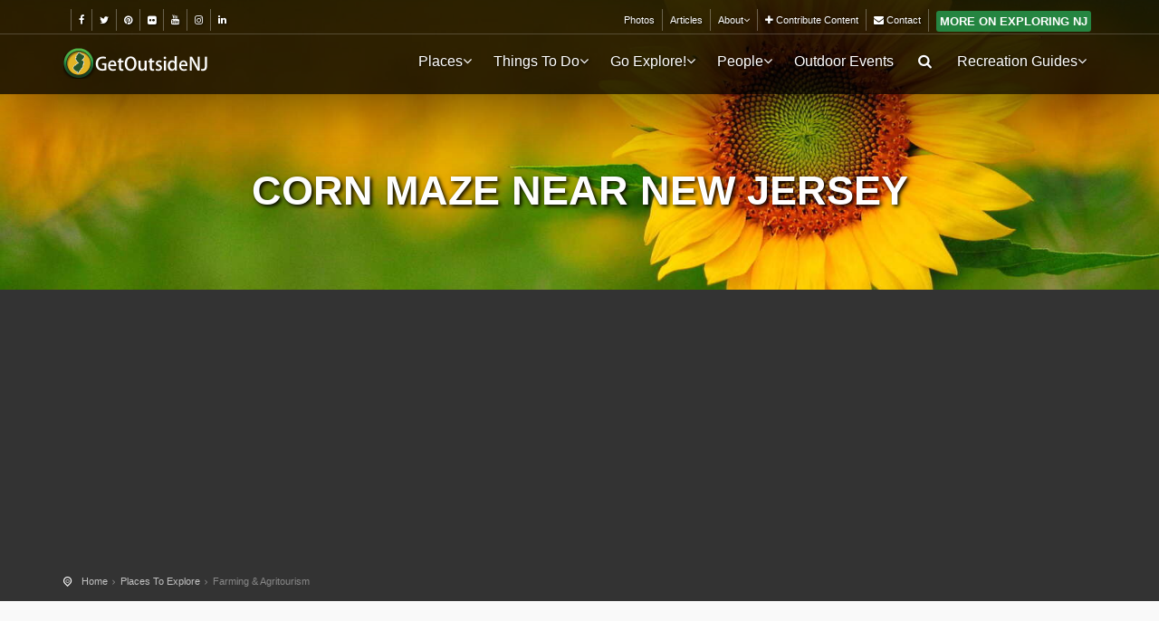

--- FILE ---
content_type: text/html; charset=UTF-8
request_url: https://getoutsidenj.com/places/515-farming-seasonal-locations/?uid=3-3041683&order=distance&radius=15&cid=516
body_size: 17093
content:
<!DOCTYPE html>
<!--[if IE 8]><html class="ie ie8"> <![endif]-->
<!--[if IE 9]><html class="ie ie9"> <![endif]-->
<!--[if gt IE 9]><!-->	<html> <!--<![endif]-->
<head>
    <meta charset="utf-8">
    <meta http-equiv="X-UA-Compatible" content="IE=edge">
    <meta name="viewport" content="width=device-width, initial-scale=1">
	
	<!--  local:theme.tpl -->
	<base href="/" />
	<title>Corn Maze near New Jersey</title>
	
	<meta property="fb:page_id" content="131063283594124" />
	<meta property="og:title" content="Corn Maze near New Jersey | Get Outside, New Jersey! (v5.1.0)"/>
	<!-- <meta property="og:type" content="article"/> -->
	<meta property="og:url" content="https://getoutsidenj.com/places/515-farming-seasonal-locations/"/>
	<meta property="og:image" content="https://getoutsidenj.com/pb-mfiles/p/ph/Phy_4330_z7Z7ap3W_12990_2636_D7r/o0x0m2000x1000c1800x1000gCenterbl0br0.webp"/>
	<meta property="og:site_name" content="Get Outside, New Jersey!"/>
	<meta property="og:description" content=""/>
	<meta name="description" content="" />
	<meta name="keywords" content="" />
    <meta name="author" content="Jeff Conklin - jeffconklin.com">
	
	  <!-- <link rel="canonical" href="https://getoutsidenj.com/places/515-farming-seasonal-locations/"> -->
	
	
    <!-- Favicons-->
    <link rel="shortcut icon" href="/shared/site-themes/gonj201701_ct/img/favicon.ico" type="image/x-icon">
   
    <!-- CSS -->
    <link href="/shared/site-themes/gonj201701_ct/dist/css/base.min.css" rel="stylesheet">
    
    <!-- PageHeaderCSS -->
    <style></style>
	
</head>
<body class="noStickyHead">

<!--

-->

<div id="preloader">
    <div class="sk-spinner sk-spinner-wave">
        <div class="sk-rect1"></div>
        <div class="sk-rect2"></div>
        <div class="sk-rect3"></div>
        <div class="sk-rect4"></div>
        <div class="sk-rect5"></div>
    </div>
</div>
<!-- End Preload -->

<div class="layer"></div>
<!-- Mobile menu overlay mask -->

<!-- Header================================================== -->

<header class=" dark-bg always-dark-on-top Xlight-bg" style="">
    
    
        <div id="top_line">
            <div class="container">
                <div class="row">
                    <div class="col-md-6 col-sm-6 col-xs-6">
                        <ul id="top_links" class="pull-left">
                            
                            <!--<li class="details text-silver">visit us:</li>-->
                            <li class="details text-silver"></li>
                            <li>
                                <a data-XXWXonclick='trackOutboundLink("https://www.facebook.com/getoutsidenj"); return false;'
                                   data-onclick='outgoingLink_Click("Link Click","Top Header Nav-Social","Facebook");'
                                   href="https://www.facebook.com/getoutsidenj" XXXXtarget="_blank" title="GetOutsideNJ on Facebook"
                                   ><i class="fa fa-facebook"></i></a>
                            </li>
                            <li>
                                <a data-XXWXonclick='trackOutboundLink("https://twitter.com/getoutsidenj"); return false;'
                                   data-onclick='outgoingLink_Click("Link Click","Top Header Nav-Social","Twitter");'
                                   href="https://twitter.com/getoutsidenj" XXXXtarget="_blank" title="GetOutsideNJ on Twitter"
                                   ><i class="fa fa-twitter"></i></a>
                            </li>
                            <!--<li>
                                <a data-XXWXonclick='trackOutboundLink("https://twitter.com/getoutsidenj"); return false;'
                                   data-onclick='outgoingLink_Click("Link Click","Top Header Nav-Social","Foursquare");'
                                   href="https://foursquare.com/getoutsidenj" XXXXtarget="_blank" title="GetOutsideNJ on FourSquare"
                                   ><img src="pb-cms-assets/pb-mods/core/images/socialicons/foursquare-32x32.png"
                                   alt="Foursquare Logo Small" style="border:0;" /></a>
                            </li>-->
                            <li>
                                <a data-XXWXonclick='trackOutboundLink("https://pinterest.com/getoutsidenj"); return false;'
                                   data-onclick='outgoingLink_Click("Link Click","Top Header Nav-Social","Pinterest");'
                                   href="https://pinterest.com/getoutsidenj" XXXXtarget="_blank" title="GetOutsideNJ on Pinterest"
                                   ><i class="fa fa-pinterest"></i></a>
                            </li>
                            <li>
                                <a data-XXWXonclick='trackOutboundLink("https://www.flickr.com/photos/getoutsidenj/"); return false;'
                                   data-onclick='outgoingLink_Click("Link Click","Top Header Nav-Social","Flickr");'
                                   href="https://www.flickr.com/photos/getoutsidenj/" XXXXtarget="_blank" title="GetOutsideNJ on Flickr"
                                   ><i class="fa fa-flickr"></i></a>
                            </li>
                            <li>
                                <a data-XXWXonclick='trackOutboundLink("https://www.youtube.com/user/getoutsidenjvids"); return false;'
                                   data-onclick='outgoingLink_Click("Link Click","Top Header Nav-Social","Youtube");'
                                   href="https://www.youtube.com/user/getoutsidenjvids" XXXXtarget="_blank" title="GetOutsideNJ on Youtube"
                                   ><i class="fa fa-youtube"></i></a>
                            </li>
                            <!--<li>
                                <a data-XXWXonclick='trackOutboundLink("https://plus.google.com/+Getoutsidenj"); return false;'
                                   data-onclick='outgoingLink_Click("Link Click","Top Header Nav-Social","GooglePlus");'
                                   href="https://plus.google.com/+Getoutsidenj" XXXXtarget="_blank" title="GetOutsideNJ on Google Plus"
                                   ><i class="fa fa-google-plus"></i></a>
                            </li>-->
                            <li>
                                <a data-XXWXonclick='trackOutboundLink("https://www.instagram.com/getoutsidenj"); return false;'
                                   data-onclick='outgoingLink_Click("Link Click","Top Header Nav-Social","Instagram");'
                                   href="https://www.instagram.com/getoutsidenj" XXXXtarget="_blank" title="GetOutsideNJ on Instagram"
                                   ><i class="fa fa-instagram"></i></a>
                            </li>
                            <li>
                                <a data-XXWXonclick='trackOutboundLink("https://www.linkedin.com/company/get-outside-nj"); return false;'
                                   data-onclick='outgoingLink_Click("Link Click","Top Header Nav-Social","Linkedin");'
                                   href="https://www.linkedin.com/company/get-outside-nj" XXXXtarget="_blank" title="GetOutsideNJ on Linkedin"
                                   ><i class="fa fa-linkedin"></i></a>
                            </li>
                        </ul>
                    </div>
                    <div class="col-md-6 col-sm-6 col-xs-6 topplus-menu">
                        <ul id="top_links">
                            <li><a href="/galleries/" id="">Photos</a></li>
                            
                            
                            <li><a href="/articles/" id="">Articles</a></li>
                            <li>
                                <div class="dropdown add-drop-hover" style="">
                                    <a href="/about" class="dropdown-toggle" data-toggle="dropdown">About<i class="fa fa-angle-down" style="text-shadow:none;"></i></a>
                                    <div class="dropdown-menu no-margin">
                                        <ul>
                                            <li><a href="/about">About Us / Our Mission</a></li>
                                            <li><a href="/about/advertising/">Advertising</a></li>
                                            <li><a href="/about/contribute/">Contribute Content</a></li>
                                            <li><a href="/contact/">Contact</a></li>
                                        </ul>
                                    </div>
                                </div>
                            </li>
                            <li><a href="/about/contribute/"><i class="fa fa-plus"></i> Contribute Content</a></li>
                            <li><a href="/contact/"><i class="fa fa-envelope"></i> Contact</a></li>
                            
                                
                                <li class="Xoutdoor-map"><a class="no-padding nopadding" href="//www.exploringnj.com/"><span style="border: medium none;text-shadow: none;font-size: 1.2em;" class="btn btn-primary btn-sm btn_1 Xwhite btn-padding-sm no-margin">more on Exploring NJ</span></a></li>
                            
                            


                            
                        </ul>
                    </div>
                </div><!-- End row -->
            </div><!-- End container-->
        </div><!-- End top line-->
    
    
    <div id="top_head_nav" class="container">
        <div class="row">
            
            <div class="col-md-2 col-sm-3 col-xs-3">
                <div id="logo">
                    <a href="/"><img src="/shared/site-themes/gonj201701_ct/dist/img/gonj/logo-gonj.png" width="160" height="34" alt="Get Outside NJ" data-retina="true" class="logo_normal"></a>
                    <a href="/"><img src="/shared/site-themes/gonj201701_ct/dist/img/gonj/logo-gonj_sticky.png" width="160" height="34" alt="Get Outside NJ" data-retina="true" class="logo_sticky"></a>
                    <a href="/"><img src="/shared/site-themes/gonj201701_ct/dist/img/gonj/logo-gonj_sticky.png" width="160" height="34" alt="Get Outside NJ" data-retina="true" class="logo_lightbg"></a>
                </div>
            </div>
            <nav class="col-md-10 col-sm-9 col-xs-9">
            
                <a class="cmn-toggle-switch cmn-toggle-switch__htx open_close" href="javascript:void(0);"><span>Menu mobile</span></a>
                <div class="main-menu align-text-right Xleft-subs">
                    <div id="header_menu"><a href="/"><img src="/shared/site-themes/gonj201701_ct/dist/img/gonj/logo-gonj_sticky.png" width="160" height="34" alt="Get Outside NJ" data-retina="true"></a></div>
                    <a href="#" class="open_close" id="close_in"><i class="icon_set_1_icon-77"></i></a>
                    <ul>
                        
                        <li class="submenu hidden-md hidden-lg">
                            <a href="javascript:void(0);" class="show-submenu">Places <i class="fa fa-angle-down" style="text-shadow:none;"></i></a>
                            <ul>
                                                                    
                                    <li>
                                        <a href="/places/39-parks-gardens-and-more/"><span class="mr10">Parks &amp; Gardens</span></a>
                                    </li>
                                                                    
                                    <li>
                                        <a href="/places/320-camping-guide/"><span class="mr10">Camping &amp; RV Resorts</span></a>
                                    </li>
                                                                    
                                    <li>
                                        <a href="/places/515-farming-seasonal-locations/"><span class="mr10">Farming &amp; Agritourism</span></a>
                                    </li>
                                                                    
                                    <li>
                                        <a href="/places/30-outdoor-fun/"><span class="mr10">Attractions</span></a>
                                    </li>
                                
                                <li><a href="/places/47-state-parks-forests/">State Parks</a></li>
                                <li><a href="/places/636-county-parks/">County Parks</a></li>
                                <!--<li><a href="/places/450-amenities/">Search By Ammenity</a></li>-->
                            </ul>
                        </li>
                        <li class="megamenu submenu hidden-xs hidden-sm">
                            <a href="/places/" class="show-submenu-mega">Places<i class="fa fa-angle-down" style="text-shadow:none;"></i></a>
                            <div class="menu-wrapper">
                                <div class="row">
                                    <div class="col-md-9 col-lg-10">
                                        <div class="row">
                                                                                            
                                                <div class="col-md-3" style="padding-right:0;padding-left:10px;padding-bottom:10px;">
                                                    <a href="/places/39-parks-gardens-and-more/"
                                                        class="img-thumb-banner lazy-bg"
                                                        data-original="/shared/site-themes/gonj201701_ct/dist/img/headerimgs/places/srchtype-parks-thumb.jpg"
                                                        style="background-image:url('[data-uri]');"
                                                       >
                                                        <div class="black-feature-banner">
                                                            <div class="center-wrap">
                                                                <div class="title">Parks &amp; Gardens</div>
                                                                <p>Parks, Gardens, Dog Parks, etc</p>
                                                            </div>
                                                        </div>
                                                    </a>
                                                </div>
                                                                                            
                                                <div class="col-md-3" style="padding-right:0;padding-left:10px;padding-bottom:10px;">
                                                    <a href="/places/320-camping-guide/"
                                                        class="img-thumb-banner lazy-bg"
                                                        data-original="/shared/site-themes/gonj201701_ct/dist/img/headerimgs/places/srchtype-camping-thumb.jpg"
                                                        style="background-image:url('[data-uri]');"
                                                       >
                                                        <div class="black-feature-banner">
                                                            <div class="center-wrap">
                                                                <div class="title">Camping &amp; RV Resorts</div>
                                                                <p>Camping / RV Destination Search</p>
                                                            </div>
                                                        </div>
                                                    </a>
                                                </div>
                                                                                            
                                                <div class="col-md-3" style="padding-right:0;padding-left:10px;padding-bottom:10px;">
                                                    <a href="/places/515-farming-seasonal-locations/"
                                                        class="img-thumb-banner lazy-bg"
                                                        data-original="/shared/site-themes/gonj201701_ct/dist/img/headerimgs/places/srchtype-farms-thumb.jpg"
                                                        style="background-image:url('[data-uri]');"
                                                       >
                                                        <div class="black-feature-banner">
                                                            <div class="center-wrap">
                                                                <div class="title">Farming &amp; Agritourism</div>
                                                                <p>Corn Maze, Pumpkin/Apple Picking, Hay Rides</p>
                                                            </div>
                                                        </div>
                                                    </a>
                                                </div>
                                                                                            
                                                <div class="col-md-3" style="padding-right:0;padding-left:10px;padding-bottom:10px;">
                                                    <a href="/places/30-outdoor-fun/"
                                                        class="img-thumb-banner lazy-bg"
                                                        data-original="/shared/site-themes/gonj201701_ct/dist/img/headerimgs/places/srchtype-entertainment-thumb.jpg"
                                                        style="background-image:url('[data-uri]');"
                                                       >
                                                        <div class="black-feature-banner">
                                                            <div class="center-wrap">
                                                                <div class="title">Attractions</div>
                                                                <p>Amusement Parks, Waterparks, etc</p>
                                                            </div>
                                                        </div>
                                                    </a>
                                                </div>
                                                                                            
                                                <div class="col-md-3" style="padding-right:0;padding-left:10px;padding-bottom:10px;">
                                                    <a href="/places/439-activity-guide/"
                                                        class="img-thumb-banner lazy-bg"
                                                        data-original="/shared/site-themes/gonj201701_ct/dist/img/headerimgs/places/srchtype-activity-thumb.jpg"
                                                        style="background-image:url('[data-uri]');"
                                                       >
                                                        <div class="black-feature-banner">
                                                            <div class="center-wrap">
                                                                <div class="title">By Activity</div>
                                                                <p>Biking, Hiking, Paddling, Yoga, etc</p>
                                                            </div>
                                                        </div>
                                                    </a>
                                                </div>
                                                                                            
                                                <div class="col-md-3" style="padding-right:0;padding-left:10px;padding-bottom:10px;">
                                                    <a href="/places/272-outdoor-shops-rentals/"
                                                        class="img-thumb-banner lazy-bg"
                                                        data-original="/shared/site-themes/gonj201701_ct/dist/img/headerimgs/places/srchtype-sales-thumb.jpg"
                                                        style="background-image:url('[data-uri]');"
                                                       >
                                                        <div class="black-feature-banner">
                                                            <div class="center-wrap">
                                                                <div class="title">Shopping &amp; Services</div>
                                                                <p>Outdoor gear rental, sales and service</p>
                                                            </div>
                                                        </div>
                                                    </a>
                                                </div>
                                                                                            
                                                <div class="col-md-3" style="padding-right:0;padding-left:10px;padding-bottom:10px;">
                                                    <a href="/places/48-tours-guides-trips/"
                                                        class="img-thumb-banner lazy-bg"
                                                        data-original="/shared/site-themes/gonj201701_ct/dist/img/headerimgs/places/srchtype-tours-thumb.jpg"
                                                        style="background-image:url('[data-uri]');"
                                                       >
                                                        <div class="black-feature-banner">
                                                            <div class="center-wrap">
                                                                <div class="title">Trips / Guides</div>
                                                                <p>Eco Tours, Train Rides, Whale Watching, etc</p>
                                                            </div>
                                                        </div>
                                                    </a>
                                                </div>
                                                                                            
                                                <div class="col-md-3" style="padding-right:0;padding-left:10px;padding-bottom:10px;">
                                                    <a href="/places/52-food-and-more/"
                                                        class="img-thumb-banner lazy-bg"
                                                        data-original="/shared/site-themes/gonj201701_ct/dist/img/headerimgs/places/srchtype-wine-thumb.jpg"
                                                        style="background-image:url('[data-uri]');"
                                                       >
                                                        <div class="black-feature-banner">
                                                            <div class="center-wrap">
                                                                <div class="title">Wining &amp; Dining</div>
                                                                <p>Winery / Restaurants / Food Trucks</p>
                                                            </div>
                                                        </div>
                                                    </a>
                                                </div>
                                            
                                        </div>
                                    </div>
                                    <div class="col-md-3 col-lg-2">
                                        <h5>Quick Links:</h5>
                                        <ul style="min-width: auto;">
                                            <li><a href="/places/47-state-parks-forests/">State Parks</a></li>
                                            <li><a href="/places/636-county-parks/">County Parks</a></li>
                                            <li><a href="/places/450-amenities/"><i class="fa fa-search"></i> Search By Ammenity</a></li>
                                            
                                            <li><a href="/about/contribute/"><i class="fa fa-plus"></i> Add New Location</a></li>
                                            <li><a href="/contact/"><i class="fa fa-medkit"></i> Report A Problem</a></li>
                                        </ul>
                                    </div>
                                </div>
                            </div>
                        </li>
                        
                            <li class="submenu">
                                <a href="javascript:void(0);" class="show-submenu">Things To Do<i class="fa fa-angle-down Xtop-nav-down-arrow"></i></a>
                                <ul>
                                    <li><a href="/things-to-do/"><i class="fa fa-list-ol fa-fw"></i> Things To Do</a></li>
                                    <li><a href="https://aplaceandapark.com/"><i class="fa fa-list-ol fa-fw"></i> A Place & A Park</a></li>
                                    <li><a href="/things-to-do/5-random-places/"><i class="fa fa-list-ol fa-fw"></i> 5 Random Places</a></li>
                                    
                                </ul>
                            </li>
                        <li class="submenu">
                            <a href="javascript:void(0);" class="show-submenu">Go Explore!<i class="fa fa-angle-down Xtop-nav-down-arrow"></i></a>
                            <ul>
                                                                    
                                    <li><a href="/explore/northern-nj/"><i class="fa fa-arrow-up fa-fw"></i> Northern New Jersey</a></li>
                                                                    
                                    <li><a href="/explore/central-nj/"><i class="fa fa-arrows-h fa-fw"></i> Central New Jersey</a></li>
                                                                    
                                    <li><a href="/explore/southern-nj/"><i class="fa fa-arrow-down fa-fw"></i> Southern New Jersey</a></li>
                                                                    
                                    <li><a href="/explore/beyond-nj/"><i class="fa fa-arrows-alt fa-fw"></i> Beyond NJ</a></li>
                                
                            </ul>
                        </li>
                        
                        
                        
                        <!--<li><a href="#">Groups & Outfitters</a></li>-->
                        <li class="submenu">
                            <a href="javascript:void(0);" class="show-submenu">People<i class="fa fa-angle-down Xtop-nav-down-arrow"></i></a>
                            <ul>
                                <li><a href="/people/">All Groups</a></li>
                                <li class=""><a href="/people/768-friends-of-a-park-group/">Friends Of Groups</a></li>
                                <li class=""><a href="/people/295-great-outdoor-sites/">Great Outdoor Sites</a></li>
                                <li class=""><a href="/people/308-trail-maintenance-sessions/">Park/Trail Maintenance</a></li>
                                <li class=""><a href="/people/564-park-systems/">Park Systems</a></li>
                                <li class=""><a href="/people/371-editors-favorites/"><i class="fa fa-thumbs-o-up"></i> Our Favorites</a></li>
                            </ul>
                        </li>
                        
                        
                            <li><a href="/events/">Outdoor Events</a></li>
                        
                        
                        <li class="submenu push-left-sub hidden-xs hidden-sm">
                            <a href="javascript:void(0);" class="show-submenu"><i class="icon-search"></i></a>
                            <ul>
                                <li style="padding:15px 20px;">
                                    <form action="/search/">
                                        <div class="input-group">
                                            <input type="text" name="q" class="form-control" placeholder="Search Out Site..." value="">
                                            <span class="input-group-btn">
                                            <button class="btn btn-default" type="submit" style="margin-left:0;">
                                            <i class="icon-search"></i>
                                            </button>
                                            </span>
                                        </div>
                                            <div class="visible-xs"><br/><br/><br/></div>
                                    </form>
                                </li>
                            </ul>
                        </li>
                        
                        <li class="submenu">
                            <a href="javascript:void(0);" class="show-submenu">Recreation Guides<i class="fa fa-angle-down Xtop-nav-down-arrow"></i></a>
                            <ul>
                                <li><a href="/recreation/">All Guides</a></li>
                                <li class=""><a href="/recreation/camping/">Camping</a></li>
                                <li class=""><a href="/recreation/hiking/">Hiking</a></li>
                                <li class=""><a href="/recreation/kayaking/">Kayaking</a></li>
                                <li class=""><a href="/recreation/mountain-biking/">Mountain Biking</a></li>
                            </ul>
                        </li>
                        
                        <li class="visible-xs visible-sm"><a href="/galleries/" id="">Photos</a></li>
                        
                        
                        
                        
                        
                        
                        <li class="visible-xs visible-sm"><a href="/about" id="">About Us</a></li>
                        <li class="visible-xs visible-sm"><a href="/articles/" id="">Articles</a></li>
                        <li class="visible-xs visible-sm"><a href="/contact/" id="">Contact</a></li>
                        <li class="visible-xs visible-sm"><a href="/about/contribute/">Contribute Content</a></li>
                        
                        <li class="visible-xs visible-sm" style="padding-top:10px; padding-bottom:10px;padding-left:20px;padding-right:20px;">

                            <small class="text-muted muted mt15 ml15">Visit Us:</small>
                            <div class="clearfix"></div>
                            <a style="display: inline;font-size:1.1em;" data-XXWXonclick='trackOutboundLink("https://www.facebook.com/getoutsidenj"); return false;'
                               data-onclick='outgoingLink_Click("Link Click","Top Header Nav-Social","Facebook");'
                               href="https://www.facebook.com/getoutsidenj" XXXXtarget="_blank" title="GetOutsideNJ on Facebook"
                               ><i style="float: none;" class="fa fa-facebook"></i></a>
                            <a style="display: inline;font-size:1.1em;" data-XXWXonclick='trackOutboundLink("https://twitter.com/getoutsidenj"); return false;'
                               data-onclick='outgoingLink_Click("Link Click","Top Header Nav-Social","Twitter");'
                               href="https://twitter.com/getoutsidenj" XXXXtarget="_blank" title="GetOutsideNJ on Twitter"
                               ><i style="float: none;" class="fa fa-twitter"></i></a>
                            <a style="display: inline;font-size:1.1em;" data-XXWXonclick='trackOutboundLink("https://pinterest.com/getoutsidenj"); return false;'
                               data-onclick='outgoingLink_Click("Link Click","Top Header Nav-Social","Pinterest");'
                               href="https://pinterest.com/getoutsidenj" XXXXtarget="_blank" title="GetOutsideNJ on Pinterest"
                               ><i style="float: none;" class="fa fa-pinterest"></i></a>
                            <a style="display: inline;font-size:1.1em;" data-XXWXonclick='trackOutboundLink("https://www.flickr.com/photos/getoutsidenj/"); return false;'
                               data-onclick='outgoingLink_Click("Link Click","Top Header Nav-Social","Flickr");'
                               href="https://www.flickr.com/photos/getoutsidenj/" XXXXtarget="_blank" title="GetOutsideNJ on Flickr"
                               ><i style="float: none;" class="fa fa-flickr"></i></a>
                            <a style="display: inline;font-size:1.1em;" data-XXWXonclick='trackOutboundLink("https://www.youtube.com/user/getoutsidenjvids"); return false;'
                               data-onclick='outgoingLink_Click("Link Click","Top Header Nav-Social","Youtube");'
                               href="https://www.youtube.com/user/getoutsidenjvids" XXXXtarget="_blank" title="GetOutsideNJ on Youtube"
                               ><i style="float: none;" class="fa fa-youtube"></i></a>
                            <a style="display: inline;font-size:1.1em;" data-XXWXonclick='trackOutboundLink("https://www.instagram.com/getoutsidenj"); return false;'
                               data-onclick='outgoingLink_Click("Link Click","Top Header Nav-Social","Instagram");'
                               href="https://www.instagram.com/getoutsidenj" XXXXtarget="_blank" title="GetOutsideNJ on Instagram"
                               ><i style="float: none;" class="fa fa-instagram"></i></a>
                            <a style="display: inline;font-size:1.1em;" data-XXWXonclick='trackOutboundLink("https://www.linkedin.com/company/get-outside-nj"); return false;'
                               data-onclick='outgoingLink_Click("Link Click","Top Header Nav-Social","Linkedin");'
                               href="https://www.linkedin.com/company/get-outside-nj" XXXXtarget="_blank" title="GetOutsideNJ on Linkedin"
                               ><i style="float: none;" class="fa fa-linkedin"></i></a>
                        </li>
                        <li class="visible-xs visible-sm" style="padding-top:10px; padding-bottom:10px;padding-left:20px;padding-right:20px;">
                            <small class="text-muted muted mt15 ml15">Search:</small>
                            <div class="clearfix"></div>
                            <form action="/search/">
                                <div class="input-group">
                                    <input type="text" name="q" class="form-control" placeholder="Search Out Site..." value="">
                                    <span class="input-group-btn">
                                    <button class="btn btn-default" type="submit" style="margin-left:0;">
                                    <i class="icon-search"></i>
                                    </button>
                                    </span>
                                </div>
                                <div class="visible-xs"><br/><br/><br/></div>
                            </form>
                        </li>
                    </ul>
                </div><!-- End main-menu -->
                
            </nav>
        </div>
    </div><!-- top_head_nav -->
    
</header><!-- End Header -->


 
 
<!--



  


HASH(0x55737157b7b8)









-->

<!-- - loading - -->
<!--

-->

<style>.thisdevwrapper {display:none;}</style>


<!--

-->


<style>
	@media screen and (min-width: 767px){   
		#owlsecid_HeaderImg {      
			background-image: url('/pb-mfiles/p/ph/Phy_4330_z7Z7ap3W_12990_2636_D7r/o0x0m2000x2000c1600x700gCenterbl0br0.webp') !important;
			opacity: 1;
		}
	}
</style>
<div class="add-owl-carousel-in-header single-head-carousel md-short">
	<section class="single-head add-drp-shad item Xowl-lazy"
			 style="background-image: url(/pb-mfiles/p/ph/Phy_4330_z7Z7ap3W_12990_2636_D7r/o0x0m600x600c600x400gCenterbl0br0.webp);"
             id="owlsecid_HeaderImg">
		<div class="intro-title add-blackish-bg">
			
			<h1 class="mt0">
				
					Corn Maze near New Jersey
				
				
			</h1>
		</div>
	</section>
</div>









<!-- tpl_layout-nav-breadcrumb-row.html -->
    <div class="top-breadcrumbs ">
    	<div class="container">
		  
            <ul class="head-bread Xlist-breadcrumbs">
        
                    <li><a href="//getoutsidenj.com/" title="Home">Home</a></li>
                
                    <li><a href="//getoutsidenj.com/places/" title="Places To Explore">Places To Explore</a></li>
                
                    <li>Farming &amp; Agritourism</li>
                
            </ul>
        
        </div>
    </div><!-- End top-breadcrumbs -->



<!-- Default Theme Map -->
<div class="collapse" id="collapseMap">
	<div id="map" class="map"></div>
</div>
<!-- End Default Theme Map -->

<!-- Start search and results" -->

<div class="container margin_60">

    <div class="row">
		
			<aside class="col-lg-3 col-md-3 ">
				
				
				
				
					
					<form action="https://getoutsidenj.com/places/515-farming-seasonal-locations/" id="srch-form" name="srch-form">
						<input type="hidden" name="order" id="srch-order" value="distance" />
						<input type="hidden" name="display" id="srch-display" value="" />
						
						<p class="hidden">
							<a class="btn_map" data-toggle="collapse" href="#collapseMap" aria-expanded="false" aria-controls="collapseMap">View on map</a>
						</p>
						
						<div id="filters_col">
							
							<a data-toggle="collapse" href="#collapseFilters" aria-expanded="false" aria-controls="collapseFilters" id="filters_col_bt"><i class="icon_set_1_icon-65"></i>Narrow Your Search <i class="icon-plus-1 pull-right"></i></a>
							
							<div class="collapse in" id="collapseFilters">
								
								
									<div class="filter_type">
										
											<h6 style="margin-bottom:5px;" class="">
												
													Location:::
												
												
													<a style="white-space: normal;" class="btn btn-link btn-xs" href="//getoutsidenj.com/local/new-jersey/"><b class="text-larger">New Jersey</b></a>
												
												<input type="hidden" name="uid" value="3-3041683" />
											</h6>
										
									</div>
									
									<div class="filter_type">
										<h6 style="margin-bottom:5px;">Radius: <small class="text-muted pull-right">(in miles)</small></h6>
										<select id="radius" name="radius" placeholder="Radius in miles" class="form-control add-select2">
											
																							<option value="-1" selected="selected">No Radius -- Show It All</option>
																							<option value="5">5 miles</option>
																							<option value="10">10 miles</option>
																							<option value="15">15 miles</option>
																							<option value="20">20 miles</option>
																							<option value="30">30 miles</option>
																							<option value="50">50 miles</option>
																							<option value="100">100 miles</option>
																							<option value="200">200 miles</option>
											
										</select>
									</div>
									
								
								
								
									<div class="filter_type">
										<h6 style="margin-bottom:5px;">Name: <small class="text-muted pull-right">(starts with)</small></h6>
										<input type="text" name="starts_with" class="form-control add-select2" value="">
									</div>
								
								
								<hr class="mt20 mb20"/>
								<button class="btn_1 btn-block">Submit</button>
								
								<!--
								'data' => [
											{
											  'sectionID' => 30,
											  'value' => 183,
											  'name' => 'Amusement / Theme Park',
											  'categoryID' => 183
											},
								-->
								<div class="filter_type">
								
									<h6>Farming &amp; Agritourism</h6>
									<ul>
										
											<li>
												<label>
													<input type="checkbox" class="cid" name="cid" value="525"  />
													Apple Picking
												</label>
												
													<a
													   href="https://getoutsidenj.com/places/515-farming-seasonal-locations/?uid=3-3041683&order=distance&radius=15&cid=525"
													   class="hidden"
													   onclick="return false;">Apple Picking</a>
												
											</li>
										
											<li>
												<label>
													<input type="checkbox" class="cid" name="cid" value="520"  />
													Blueberry Picking
												</label>
												
													<a
													   href="https://getoutsidenj.com/places/515-farming-seasonal-locations/?uid=3-3041683&order=distance&radius=15&cid=520"
													   class="hidden"
													   onclick="return false;">Blueberry Picking</a>
												
											</li>
										
											<li>
												<label>
													<input type="checkbox" class="cid" name="cid" value="522"  />
													Christmas Trees (cut your own)
												</label>
												
													<a
													   href="https://getoutsidenj.com/places/515-farming-seasonal-locations/?uid=3-3041683&order=distance&radius=15&cid=522"
													   class="hidden"
													   onclick="return false;">Christmas Trees (cut your own)</a>
												
											</li>
										
											<li>
												<label>
													<input type="checkbox" class="cid" name="cid" value="516"  checked="checked" />
													Corn Maze
												</label>
												
													<a
													   href="https://getoutsidenj.com/places/515-farming-seasonal-locations/?uid=3-3041683&order=distance&radius=15"
													   class="hidden"
													   onclick="return false;">Corn Maze</a>
												
											</li>
										
											<li>
												<label>
													<input type="checkbox" class="cid" name="cid" value="1097"  />
													Farm Market
												</label>
												
													<a
													   href="https://getoutsidenj.com/places/515-farming-seasonal-locations/?uid=3-3041683&order=distance&radius=15&cid=1097"
													   class="hidden"
													   onclick="return false;">Farm Market</a>
												
											</li>
										
											<li>
												<label>
													<input type="checkbox" class="cid" name="cid" value="1096"  />
													Farm Stand
												</label>
												
													<a
													   href="https://getoutsidenj.com/places/515-farming-seasonal-locations/?uid=3-3041683&order=distance&radius=15&cid=1096"
													   class="hidden"
													   onclick="return false;">Farm Stand</a>
												
											</li>
										
											<li>
												<label>
													<input type="checkbox" class="cid" name="cid" value="523"  />
													Hay Rides
												</label>
												
													<a
													   href="https://getoutsidenj.com/places/515-farming-seasonal-locations/?uid=3-3041683&order=distance&radius=15&cid=523"
													   class="hidden"
													   onclick="return false;">Hay Rides</a>
												
											</li>
										
											<li>
												<label>
													<input type="checkbox" class="cid" name="cid" value="519"  />
													Pick Your Own
												</label>
												
													<a
													   href="https://getoutsidenj.com/places/515-farming-seasonal-locations/?uid=3-3041683&order=distance&radius=15&cid=519"
													   class="hidden"
													   onclick="return false;">Pick Your Own</a>
												
											</li>
										
											<li>
												<label>
													<input type="checkbox" class="cid" name="cid" value="518"  />
													Pumpkin Picking
												</label>
												
													<a
													   href="https://getoutsidenj.com/places/515-farming-seasonal-locations/?uid=3-3041683&order=distance&radius=15&cid=518"
													   class="hidden"
													   onclick="return false;">Pumpkin Picking</a>
												
											</li>
										
											<li>
												<label>
													<input type="checkbox" class="cid" name="cid" value="521"  />
													Strawberry Picking
												</label>
												
													<a
													   href="https://getoutsidenj.com/places/515-farming-seasonal-locations/?uid=3-3041683&order=distance&radius=15&cid=521"
													   class="hidden"
													   onclick="return false;">Strawberry Picking</a>
												
											</li>
										
											<li>
												<label>
													<input type="checkbox" class="cid" name="cid" value="517"  />
													Sunflower Maze
												</label>
												
													<a
													   href="https://getoutsidenj.com/places/515-farming-seasonal-locations/?uid=3-3041683&order=distance&radius=15&cid=517"
													   class="hidden"
													   onclick="return false;">Sunflower Maze</a>
												
											</li>
										
											<li>
												<label>
													<input type="checkbox" class="cid" name="cid" value="621"  />
													Special Programs: NJ Audubon's S.A.V.E.
												</label>
												
													<a
													   href="https://getoutsidenj.com/places/515-farming-seasonal-locations/?uid=3-3041683&order=distance&radius=15&cid=621"
													   class="hidden"
													   onclick="return false;">Special Programs: NJ Audubon's S.A.V.E.</a>
												
											</li>
										
									</ul>
								
								</div>
								
								<hr/>
								<button class="btn_1 btn-block">Submit</button>
							</div><!--End collapse -->
							
						</div><!--End filters col-->
					</form>
				
				<!--<h6>Other Search Categories:</h6>-->
				
				
				
					
					
					<div class="filters_col hidden-md hidden-lg" style="margin-bottom:-1px;">
						<a data-toggle="collapse" href="#collapseLinks" aria-expanded="false" aria-controls="collapseLinks" id="filters_col_bt"><i class="icon-link-4"></i>Categories <i class="icon-plus-1 pull-right"></i></a>
					</div>
					<div class="collapse in" id="collapseLinks">
						<!--
Local Template: tpl_layout-sidenav-liststyle-v3.html
Short Name: layout-sidenav-liststyle
Description: Template used across multiple pages to create list style navigation
-->

<div class="panel panel-default">
	<div class="list-group">
		
			<a
			   
					href="/places/450-amenities/?uid=3-3041683&order=distance&radius=15"
			   
			   class="list-group-item "
			   >
				<i class="fa bi-house-door-fill"></i> Search By Amenity
				
					<br/>
					<small class="text-very-muted">With Picnic Areas, Playgrounds, etc</small>
				
			</a>
		
			<a
			   
					href="/places/320-camping-guide/?uid=3-3041683&order=distance&radius=15"
			   
			   class="list-group-item "
			   >
				<i class="fa fa-suitcase"></i> Campgrounds and RV Parks
				
					<br/>
					<small class="text-very-muted">Camping / RV Destination Search</small>
				
			</a>
		
			<a
			   
					href="/places/39-parks-gardens-and-more/?uid=3-3041683&order=distance&radius=15"
			   
			   class="list-group-item "
			   >
				<i class="fa fa-tree"></i> Parks &amp; Gardens
				
					<br/>
					<small class="text-very-muted">Parks, Gardens, Dog Parks, etc</small>
				
			</a>
		
			<a
			   
					href="/places/515-farming-seasonal-locations/?uid=3-3041683&order=distance&radius=15"
			   
			   class="list-group-item active"
			   >
				<i class="fa fa-moon-o"></i> Farming &amp; Agritourism
				
					<br/>
					<small class="text-very-muted">Corn Maze, Pumpkin/Apple Picking, Hay Rides</small>
				
			</a>
		
			<a
			   
					href="/places/30-outdoor-fun/?uid=3-3041683&order=distance&radius=15"
			   
			   class="list-group-item "
			   >
				<i class="fa fa-birthday-cake"></i> Attractions
				
					<br/>
					<small class="text-very-muted">Amusement Parks, Waterparks, etc</small>
				
			</a>
		
			<a
			   
					href="/places/439-activity-guide/?uid=3-3041683&order=distance&radius=15"
			   
			   class="list-group-item "
			   >
				<i class="fa fa-bicycle"></i> Destinations By Activity
				
					<br/>
					<small class="text-very-muted">Biking, Hiking, Paddling, Yoga, etc</small>
				
			</a>
		
			<a
			   
					href="/places/272-outdoor-shops-rentals/?uid=3-3041683&order=distance&radius=15"
			   
			   class="list-group-item "
			   >
				<i class="fa fa-shopping-cart"></i> Shopping, Service &amp; Rentals
				
					<br/>
					<small class="text-very-muted">Outdoor gear rental, sales and service</small>
				
			</a>
		
			<a
			   
					href="/places/48-tours-guides-trips/?uid=3-3041683&order=distance&radius=15"
			   
			   class="list-group-item "
			   >
				<i class="fa fa-binoculars"></i> Tours / Guides / Trips
				
					<br/>
					<small class="text-very-muted">Eco Tours, Train Rides, Whale Watching, etc</small>
				
			</a>
		
			<a
			   
					href="/places/52-food-and-more/?uid=3-3041683&order=distance&radius=15"
			   
			   class="list-group-item "
			   >
				<i class="fa fa-truck"></i> Wining &amp; Dining
				
					<br/>
					<small class="text-very-muted">Winery / Restaurants / Food Trucks</small>
				
			</a>
		
	</div>
</div>

					</div>
					<div class="hidden-md hidden-lg" style="margin-top:25px;"></div>
				
				
				

				
				
				<!--
				<div class="pull-container-down-within-parent-bounds box_style_2 hidden-xs hidden-sm">
					<i class="icon_set_1_icon-57"></i>
					<h4>Need <span>Help?</span></h4>
					<a href="tel://004542344599" class="phone">+45 423 445 99</a>
					<small>Monday to Friday 9.00am - 7.30pm</small>
				</div>
				-->
				
				
			</aside><!--End aside -->
		
        
		<div class="col-lg-9 col-md-9">
			
            <div id="tools" class=""><!--tools -->
            
                <div class="row">
                    
                    <div class="col-md-4 col-sm-4 col-xs-6 ">
                        <div class="styled-select-filters">
                            <select name="sort_by" id="sort_price" onchange="$('#srch-order').val($(this).val());$('#srch-form').submit();">
								
									<option>
										Sorted By: 
										Distance, Closest First
										</option>
									<optgroup label="Location Name">
										<option value="title">A - Z</option>
										<option value="title-desc">Z - A</option>
									</optgroup>
									<optgroup label="Distance">
										<option value="distance"> * Closest First</option>
										<option value="distance-desc">Furthest First</option>
									</optgroup>
								
                            </select>
                        </div>
                    </div>
					
                    <div class="col-md-4 col-sm-4 col-xs-6" >
						<small class="text-muted" style="margin-top: 7px;display: inline-block;">
							<!--Showing 18 of --><b>18</b> Search Results
						</small>
                    </div>
                    
                    <div class="col-md-4 col-sm-4 col-xs-6 hidden">
                        <div class="styled-select-filters">
                            <select  name="sort_rating" id="sort_rating">
                                <option value="" selected>Sort by ranking</option>
                                <option value="lower">Lowest ranking</option>
                                <option value="higher">Highest ranking</option>
                            </select>
                        </div>
                    </div>            	
                    <div class="col-md-4 col-sm-4 hidden-6 text-right ">
						<a href="https://getoutsidenj.com/places/515-farming-seasonal-locations/?uid=3-3041683&order=distance&radius=15&cid=516" class="bt_filters add-tooltip active" title="View Results in a List View"><i class="fa fa-list"></i></a>
                        <a href="https://getoutsidenj.com/places/515-farming-seasonal-locations/?uid=3-3041683&order=distance&radius=15&cid=516&display=titles" class="bt_filters add-tooltip " title="View Results in a Grid View"><i class="fa fa-th"></i></a>
                    </div>
                </div>
            </div><!--/tools -->

			
			
			
				
					
						
						<div class="thisdevwrapper">search-result-1listing-style-details</div>
						<!---->
<div class="srch-res ">		
        
        
        
		
		
        
        
        
        
		
		
		
		<div class="strip_all_tour_list wow fadeIn novis-until-hovered-wrap" data-wow-delay="0.1s">
			<div class="row">
				<div class="col-lg-4 col-md-4 col-sm-4">
					
						<div class="wishlist">
							<a class="tooltip_flip tooltip-effect-1 fn-membercoms--favorite" href="javascript:void(0);">+<span class="tooltip-content-flip"><span class="tooltip-back">Mark As Favorite</span></span></a>
						</div>
					
					<div class="img_list">
						<a href="//getoutsidenj.com/places/alstede-farms.chester-township.morris-county.new-jersey/">
							<img src="/pb-mfiles/s/s3/S3d_4272_dk2cHvJ6_12816_2583_7XV/o0x0m850x850c450x450gCenterbl0br0.webp"
								srcset="/pb-mfiles/s/s3/S3d_4272_dk2cHvJ6_12816_2583_7XV/o0x0m850x850c450x450gCenterbl0br0.webp 450w,
								        /pb-mfiles/s/s3/S3d_4272_dk2cHvJ6_12816_2583_7XV/o0x0m1050x1050c650x650gCenterbl0br0.webp 650w,
								        /pb-mfiles/s/s3/S3d_4272_dk2cHvJ6_12816_2583_7XV/o0x0m1250x1250c850x850gCenterbl0br0.webp 850w"
								sizes="400px"
								class="img-responsive" alt="Alstede Farms"
								width="400" height="267" loading="lazy"
								style="height:100%;object-fit: cover;vertical-align: middle;position: unset;" />
							
								<div class="short_info">
									<div class="Ctext-muted"><i class="fa fa-globe text-smaller" style="    font-size: .8em;"></i>  Morris County</div>
								</div>
							
						</a>
					</div>
				</div>
				<div class="clearfix visible-xs-block"><br/></div>
				
				<div class="col-lg-6 col-md-6 col-sm-6">
				
					<div class="tour_list_desc">
						<div class="rating hidden"><i class="icon-smile voted"></i><i class="icon-smile  voted"></i><i class="icon-smile  voted"></i><i class="icon-smile  voted"></i><i class="icon-smile"></i><small>(75)</small></div>
						
						
						
						<h3 style="display:inline-block">Alstede Farms
							</h3>
						
												
						
						
						
						
							<p class="location">
								<span class="name">Chester, Morris County, NJ</span>
								
								
									<a href="/local/new-jersey/morris-county/chester/"
								
								   class="loc-link novis-until-hovered shared-tooltip add-tooltip"
								   title="More about Chester, New Jersey"
								><i class="fa fa-globe"></i></a>
							</p>
						
						
						<!-- info: //-->
						
							<p><!-- descd -->Alstede Farms offers a huge variety of homegrown fruits, vegetables, and flowers grown using only sustainable and c...</p>
						
						
							
			
				
			
		
						
						
						
						
						
                        
                        

						
						
						<div class="clearfix visible-xs-block"><br/></div>
						
						
					</div>
				</div>
				<div class="col-lg-2 col-md-2 col-sm-2 noPaddingLeft ">
					<div class="srch_col_right">
						<div class="more-info">
							<!--<sup>$</sup>39*<span class="normal_price_list">$99</span><small >*Per person</small>-->
							<p><a href="//getoutsidenj.com/places/alstede-farms.chester-township.morris-county.new-jersey/" class="btn_1">Details</a></p>
						</div>
					</div>
				</div>
			</div>
		
		</div><!--End strip -->

		
				
        
        
        
		
		
        
        
        
        
		
		
		
		<div class="strip_all_tour_list wow fadeIn novis-until-hovered-wrap" data-wow-delay="0.1s">
			<div class="row">
				<div class="col-lg-4 col-md-4 col-sm-4">
					
						<div class="wishlist">
							<a class="tooltip_flip tooltip-effect-1 fn-membercoms--favorite" href="javascript:void(0);">+<span class="tooltip-content-flip"><span class="tooltip-back">Mark As Favorite</span></span></a>
						</div>
					
					<div class="img_list">
						<a href="//getoutsidenj.com/places/argos-farm.lacey-township.ocean-county.new-jersey/">
							<img src="/pb-mfiles/5/5s/5Sj_9532_m6N4E7pa_28596_5267_mUy/o0x0m850x850c450x450gCenterbl0br0.webp"
								srcset="/pb-mfiles/5/5s/5Sj_9532_m6N4E7pa_28596_5267_mUy/o0x0m850x850c450x450gCenterbl0br0.webp 450w,
								        /pb-mfiles/5/5s/5Sj_9532_m6N4E7pa_28596_5267_mUy/o0x0m1050x1050c650x650gCenterbl0br0.webp 650w,
								        /pb-mfiles/5/5s/5Sj_9532_m6N4E7pa_28596_5267_mUy/o0x0m1250x1250c850x850gCenterbl0br0.webp 850w"
								sizes="400px"
								class="img-responsive" alt="Argos Farm"
								width="400" height="267" loading="lazy"
								style="height:100%;object-fit: cover;vertical-align: middle;position: unset;" />
							
								<div class="short_info">
									<div class="Ctext-muted"><i class="fa fa-globe text-smaller" style="    font-size: .8em;"></i>  Ocean County</div>
								</div>
							
						</a>
					</div>
				</div>
				<div class="clearfix visible-xs-block"><br/></div>
				
				<div class="col-lg-6 col-md-6 col-sm-6">
				
					<div class="tour_list_desc">
						<div class="rating hidden"><i class="icon-smile voted"></i><i class="icon-smile  voted"></i><i class="icon-smile  voted"></i><i class="icon-smile  voted"></i><i class="icon-smile"></i><small>(75)</small></div>
						
						
						
						<h3 style="display:inline-block">Argos Farm
							</h3>
						
												
						
						
						
						
							<p class="location">
								<span class="name">Forked River, Ocean County, NJ</span>
								
								
									<a href="/local/new-jersey/ocean-county/forked-river/"
								
								   class="loc-link novis-until-hovered shared-tooltip add-tooltip"
								   title="More about Forked River, New Jersey"
								><i class="fa fa-globe"></i></a>
							</p>
						
						
						<!-- info: //-->
						
							<p><!-- descd -->Argos Farm is located in Ocean County, Forked River, NJ. Easily accessible One Mile off of the Garden State Parkway...</p>
						
						
							
			
				
			
		
						
						
						
							<!--<h6 class="text-muted">At A Glance:</h6>-->
							<ul class="add_info ">
								<li style="width:auto;">
									<div class="tooltip_styled tooltip-effect-2">
										<div class="tooltip-content">
											<h4>Location</h4>
											1250 Lacey Rd,<br/>
Forked River, NJ 08731
										</div>
										<span class="tooltip-item"><i class="fa fa-map-marker text-block"></i><small class="text-block hidden"></small></span>
									</div>
								</li>
							
								
								<li style="width:auto;">
									<div class="tooltip_styled tooltip-effect-2">
										<div class="tooltip-content">
											<h4>Activities</h4>
											<span class="badge badge-default">Walking</span>
										</div>
										<span class="tooltip-item"><i class="fa fa-bicycle text-block"></i><small class="text-block hidden">Activities</small></span>
									</div>
								</li>
								
							
								
								<li style="width:auto;">
									<div class="tooltip_styled tooltip-effect-2">
										<div class="tooltip-content">
											<h4>Farming</h4>
											<span class="badge badge-default">Corn Maze</span><span class="badge badge-default">Hay Rides</span><span class="badge badge-default">Pumpkin Picking</span>
										</div>
										<span class="tooltip-item"><i class="fa fa-moon-o text-block"></i><small class="text-block hidden">Farming</small></span>
									</div>
								</li>
								
							
								
								<li style="width:auto;">
									<div class="tooltip_styled tooltip-effect-2">
										<div class="tooltip-content">
											<h4>Amenities</h4>
											<span class="badge badge-default">Bathrooms</span><span class="badge badge-default">Gardens</span><span class="badge badge-default">Parking Lot(s)</span>
										</div>
										<span class="tooltip-item"><i class="fa bi-house-door-fill text-block"></i><small class="text-block hidden">Amenities</small></span>
									</div>
								</li>
								
							
							</ul>
						
						
						
                        
                        

						
						
						<div class="clearfix visible-xs-block"><br/></div>
						
						
					</div>
				</div>
				<div class="col-lg-2 col-md-2 col-sm-2 noPaddingLeft ">
					<div class="srch_col_right">
						<div class="more-info">
							<!--<sup>$</sup>39*<span class="normal_price_list">$99</span><small >*Per person</small>-->
							<p><a href="//getoutsidenj.com/places/argos-farm.lacey-township.ocean-county.new-jersey/" class="btn_1">Details</a></p>
						</div>
					</div>
				</div>
			</div>
		
		</div><!--End strip -->

		
			<div class="well">
				
<script async src="https://pagead2.googlesyndication.com/pagead/js/adsbygoogle.js"></script>
<ins class="adsbygoogle"
     style="display:block"
     data-ad-format="fluid"
     data-ad-layout-key="-eg+t+20-k5+ro"
     data-ad-client="ca-pub-3998875555842428"
     data-ad-slot="1969141921"></ins>
<script>
     (adsbygoogle = window.adsbygoogle || []).push({});
</script>
			</div>
		
				
        
        
        
		
		
        
        
        
        
		
		
		
		<div class="strip_all_tour_list wow fadeIn novis-until-hovered-wrap" data-wow-delay="0.1s">
			<div class="row">
				<div class="col-lg-4 col-md-4 col-sm-4">
					
						<div class="wishlist">
							<a class="tooltip_flip tooltip-effect-1 fn-membercoms--favorite" href="javascript:void(0);">+<span class="tooltip-content-flip"><span class="tooltip-back">Mark As Favorite</span></span></a>
						</div>
					
					<div class="img_list">
						<a href="//getoutsidenj.com/places/atlantic-farms.manasquan.monmouth-county.new-jersey/">
							<img src="/pb-mfiles/a/ap/aPG_968_a2PjhRcb_2904_108_5YZ/o0x0m850x850c450x450gCenterbl0br0.webp"
								srcset="/pb-mfiles/a/ap/aPG_968_a2PjhRcb_2904_108_5YZ/o0x0m850x850c450x450gCenterbl0br0.webp 450w,
								        /pb-mfiles/a/ap/aPG_968_a2PjhRcb_2904_108_5YZ/o0x0m1050x1050c650x650gCenterbl0br0.webp 650w,
								        /pb-mfiles/a/ap/aPG_968_a2PjhRcb_2904_108_5YZ/o0x0m1250x1250c850x850gCenterbl0br0.webp 850w"
								sizes="400px"
								class="img-responsive" alt="Atlantic Farms"
								width="400" height="267" loading="lazy"
								style="height:100%;object-fit: cover;vertical-align: middle;position: unset;" />
							
								<div class="short_info">
									<div class="Ctext-muted"><i class="fa fa-globe text-smaller" style="    font-size: .8em;"></i>  Monmouth County</div>
								</div>
							
						</a>
					</div>
				</div>
				<div class="clearfix visible-xs-block"><br/></div>
				
				<div class="col-lg-6 col-md-6 col-sm-6">
				
					<div class="tour_list_desc">
						<div class="rating hidden"><i class="icon-smile voted"></i><i class="icon-smile  voted"></i><i class="icon-smile  voted"></i><i class="icon-smile  voted"></i><i class="icon-smile"></i><small>(75)</small></div>
						
						
						
						<h3 style="display:inline-block">Atlantic Farms
							</h3>
						
												
						
						
						
						
							<p class="location">
								<span class="name">Manasquan, Monmouth County, NJ</span>
								
								
									<a href="/local/new-jersey/monmouth-county/manasquan/"
								
								   class="loc-link novis-until-hovered shared-tooltip add-tooltip"
								   title="More about Manasquan, New Jersey"
								><i class="fa fa-globe"></i></a>
							</p>
						
						
						<!-- info: //-->
						
							<p><!-- descd -->Atlantic farms offer pumpkin picking and corn maze in season, seasonal shopping (like for Christmas), a farm stand ...</p>
						
						
							
			
				
			
		
						
						
						
							<!--<h6 class="text-muted">At A Glance:</h6>-->
							<ul class="add_info ">
								<li style="width:auto;">
									<div class="tooltip_styled tooltip-effect-2">
										<div class="tooltip-content">
											<h4>Location</h4>
											1506 Atlantic Ave.<br/>
Manasquan, New Jersey 08736-1180
										</div>
										<span class="tooltip-item"><i class="fa fa-map-marker text-block"></i><small class="text-block hidden"></small></span>
									</div>
								</li>
							
								
								<li style="width:auto;">
									<div class="tooltip_styled tooltip-effect-2">
										<div class="tooltip-content">
											<h4>Attractions</h4>
											<span class="badge badge-default">Zoo / Aquarium</span>
										</div>
										<span class="tooltip-item"><i class="fa fa-birthday-cake text-block"></i><small class="text-block hidden">Attractions</small></span>
									</div>
								</li>
								
							
								
								<li style="width:auto;">
									<div class="tooltip_styled tooltip-effect-2">
										<div class="tooltip-content">
											<h4>Farming</h4>
											<span class="badge badge-default">Corn Maze</span><span class="badge badge-default">Pick Your Own</span><span class="badge badge-default">Pumpkin Picking</span>
										</div>
										<span class="tooltip-item"><i class="fa fa-moon-o text-block"></i><small class="text-block hidden">Farming</small></span>
									</div>
								</li>
								
							
								
								<li style="width:auto;">
									<div class="tooltip_styled tooltip-effect-2">
										<div class="tooltip-content">
											<h4>Amenities</h4>
											<span class="badge badge-default">Petting Zoo/Regular Zoo/Animals</span><span class="badge badge-default">Picnic / Sitting Area</span>
										</div>
										<span class="tooltip-item"><i class="fa bi-house-door-fill text-block"></i><small class="text-block hidden">Amenities</small></span>
									</div>
								</li>
								
							
							</ul>
						
						
						
                        
                        

						
						
						<div class="clearfix visible-xs-block"><br/></div>
						
						
					</div>
				</div>
				<div class="col-lg-2 col-md-2 col-sm-2 noPaddingLeft ">
					<div class="srch_col_right">
						<div class="more-info">
							<!--<sup>$</sup>39*<span class="normal_price_list">$99</span><small >*Per person</small>-->
							<p><a href="//getoutsidenj.com/places/atlantic-farms.manasquan.monmouth-county.new-jersey/" class="btn_1">Details</a></p>
						</div>
					</div>
				</div>
			</div>
		
		</div><!--End strip -->

		
				
        
        
        
		
		
        
        
        
        
		
		
		
		<div class="strip_all_tour_list wow fadeIn novis-until-hovered-wrap" data-wow-delay="0.1s">
			<div class="row">
				<div class="col-lg-4 col-md-4 col-sm-4">
					
						<div class="wishlist">
							<a class="tooltip_flip tooltip-effect-1 fn-membercoms--favorite" href="javascript:void(0);">+<span class="tooltip-content-flip"><span class="tooltip-back">Mark As Favorite</span></span></a>
						</div>
					
					<div class="img_list">
						<a href="//getoutsidenj.com/places/bullock-farms-cream-ridge-monmouth-county-new-jersey/">
							<img src="/pb-mfiles/b/bm/BMR_10544_xMsJCq4K_31632_5510_SRV/o0x0m850x850c450x450gCenterbl0br0.webp"
								srcset="/pb-mfiles/b/bm/BMR_10544_xMsJCq4K_31632_5510_SRV/o0x0m850x850c450x450gCenterbl0br0.webp 450w,
								        /pb-mfiles/b/bm/BMR_10544_xMsJCq4K_31632_5510_SRV/o0x0m1050x1050c650x650gCenterbl0br0.webp 650w,
								        /pb-mfiles/b/bm/BMR_10544_xMsJCq4K_31632_5510_SRV/o0x0m1250x1250c850x850gCenterbl0br0.webp 850w"
								sizes="400px"
								class="img-responsive" alt="Bullock Farms"
								width="400" height="267" loading="lazy"
								style="height:100%;object-fit: cover;vertical-align: middle;position: unset;" />
							
								<div class="short_info">
									<div class="Ctext-muted"><i class="fa fa-globe text-smaller" style="    font-size: .8em;"></i>  Monmouth County</div>
								</div>
							
						</a>
					</div>
				</div>
				<div class="clearfix visible-xs-block"><br/></div>
				
				<div class="col-lg-6 col-md-6 col-sm-6">
				
					<div class="tour_list_desc">
						<div class="rating hidden"><i class="icon-smile voted"></i><i class="icon-smile  voted"></i><i class="icon-smile  voted"></i><i class="icon-smile  voted"></i><i class="icon-smile"></i><small>(75)</small></div>
						
						
						
						<h3 style="display:inline-block">Bullock Farms
							</h3>
						
												
						
						
						
						
							<p class="location">
								<span class="name">Cream Ridge, Monmouth County, NJ</span>
								
								
									<a href="/local/new-jersey/monmouth-county/cream-ridge/"
								
								   class="loc-link novis-until-hovered shared-tooltip add-tooltip"
								   title="More about Cream Ridge, New Jersey"
								><i class="fa fa-globe"></i></a>
							</p>
						
						
						<!-- info: //-->
						
							<p><!-- descd -->Bullock Farms is a family owned and operated 100 acre farm located in beautiful central New Jersey with gently roll...</p>
						
						
							
			
				
			
		
						
						
						
							<!--<h6 class="text-muted">At A Glance:</h6>-->
							<ul class="add_info ">
								<li style="width:auto;">
									<div class="tooltip_styled tooltip-effect-2">
										<div class="tooltip-content">
											<h4>Location</h4>
											83 Emley's Hill Rd,<br/>
Cream Ridge, NJ 08514
										</div>
										<span class="tooltip-item"><i class="fa fa-map-marker text-block"></i><small class="text-block hidden"></small></span>
									</div>
								</li>
							
								
								<li style="width:auto;">
									<div class="tooltip_styled tooltip-effect-2">
										<div class="tooltip-content">
											<h4>Activities</h4>
											<span class="badge badge-default">Walking</span>
										</div>
										<span class="tooltip-item"><i class="fa fa-bicycle text-block"></i><small class="text-block hidden">Activities</small></span>
									</div>
								</li>
								
							
								
								<li style="width:auto;">
									<div class="tooltip_styled tooltip-effect-2">
										<div class="tooltip-content">
											<h4>Farming</h4>
											<span class="badge badge-default">Christmas Trees (cut your own)</span><span class="badge badge-default">Corn Maze</span><span class="badge badge-default">Pick Your Own</span><span class="badge badge-default">Pumpkin Picking</span><span class="badge badge-default">Sunflower Maze</span>
										</div>
										<span class="tooltip-item"><i class="fa fa-moon-o text-block"></i><small class="text-block hidden">Farming</small></span>
									</div>
								</li>
								
							
								
								<li style="width:auto;">
									<div class="tooltip_styled tooltip-effect-2">
										<div class="tooltip-content">
											<h4>Amenities</h4>
											<span class="badge badge-default">Bathrooms</span><span class="badge badge-default">Parking Lot(s)</span>
										</div>
										<span class="tooltip-item"><i class="fa bi-house-door-fill text-block"></i><small class="text-block hidden">Amenities</small></span>
									</div>
								</li>
								
							
							</ul>
						
						
						
                        
                        

						
						
						<div class="clearfix visible-xs-block"><br/></div>
						
						
					</div>
				</div>
				<div class="col-lg-2 col-md-2 col-sm-2 noPaddingLeft ">
					<div class="srch_col_right">
						<div class="more-info">
							<!--<sup>$</sup>39*<span class="normal_price_list">$99</span><small >*Per person</small>-->
							<p><a href="//getoutsidenj.com/places/bullock-farms-cream-ridge-monmouth-county-new-jersey/" class="btn_1">Details</a></p>
						</div>
					</div>
				</div>
			</div>
		
		</div><!--End strip -->

		
				
        
        
        
		
		
        
        
        
        
		
		
		
		<div class="strip_all_tour_list wow fadeIn novis-until-hovered-wrap" data-wow-delay="0.1s">
			<div class="row">
				<div class="col-lg-4 col-md-4 col-sm-4">
					
						<div class="wishlist">
							<a class="tooltip_flip tooltip-effect-1 fn-membercoms--favorite" href="javascript:void(0);">+<span class="tooltip-content-flip"><span class="tooltip-back">Mark As Favorite</span></span></a>
						</div>
					
					<div class="img_list">
						<a href="//getoutsidenj.com/places/donaldson-farms-hackettstown-warren-county-new-jersey/">
							<img src="/pb-mfiles/u/uz/uZm-6211-982556-xjpg/o0x0m850x850c450x450gCenterbl0br0.webp"
								srcset="/pb-mfiles/u/uz/uZm-6211-982556-xjpg/o0x0m850x850c450x450gCenterbl0br0.webp 450w,
								        /pb-mfiles/u/uz/uZm-6211-982556-xjpg/o0x0m1050x1050c650x650gCenterbl0br0.webp 650w,
								        /pb-mfiles/u/uz/uZm-6211-982556-xjpg/o0x0m1250x1250c850x850gCenterbl0br0.webp 850w"
								sizes="400px"
								class="img-responsive" alt="Donaldson Farms"
								width="400" height="267" loading="lazy"
								style="height:100%;object-fit: cover;vertical-align: middle;position: unset;" />
							
								<div class="short_info">
									<div class="Ctext-muted"><i class="fa fa-globe text-smaller" style="    font-size: .8em;"></i>  Warren County</div>
								</div>
							
						</a>
					</div>
				</div>
				<div class="clearfix visible-xs-block"><br/></div>
				
				<div class="col-lg-6 col-md-6 col-sm-6">
				
					<div class="tour_list_desc">
						<div class="rating hidden"><i class="icon-smile voted"></i><i class="icon-smile  voted"></i><i class="icon-smile  voted"></i><i class="icon-smile  voted"></i><i class="icon-smile"></i><small>(75)</small></div>
						
						
						
						<h3 style="display:inline-block">Donaldson Farms
							</h3>
						
												
						
						
						
						
							<p class="location">
								<span class="name">Hackettstown, Warren County, NJ</span>
								
								
									<a href="/local/new-jersey/warren-county/hackettstown/"
								
								   class="loc-link novis-until-hovered shared-tooltip add-tooltip"
								   title="More about Hackettstown, New Jersey"
								><i class="fa fa-globe"></i></a>
							</p>
						
						
						<!-- info: //-->
						
							<p><!-- descd -->Donaldson Farms has been helping to keep the Hackettstown area green for over 100 years. Our Northern New Jersey fa...</p>
						
						
							
			
				
			
		
						
						
						
							<!--<h6 class="text-muted">At A Glance:</h6>-->
							<ul class="add_info ">
								<li style="width:auto;">
									<div class="tooltip_styled tooltip-effect-2">
										<div class="tooltip-content">
											<h4>Location</h4>
											358 Allen Road,<br/>
Hackettstown, New Jersey 07840
										</div>
										<span class="tooltip-item"><i class="fa fa-map-marker text-block"></i><small class="text-block hidden"></small></span>
									</div>
								</li>
							
								
								<li style="width:auto;">
									<div class="tooltip_styled tooltip-effect-2">
										<div class="tooltip-content">
											<h4>Farming</h4>
											<span class="badge badge-default">Corn Maze</span><span class="badge badge-default">Hay Rides</span><span class="badge badge-default">Pick Your Own</span><span class="badge badge-default">Pumpkin Picking</span><span class="badge badge-default">Strawberry Picking</span><span class="badge badge-default">Sunflower Maze</span><span class="badge badge-default">Special Programs: NJ Audubon's S.A.V.E.</span>
										</div>
										<span class="tooltip-item"><i class="fa fa-moon-o text-block"></i><small class="text-block hidden">Farming</small></span>
									</div>
								</li>
								
							
								
								<li style="width:auto;">
									<div class="tooltip_styled tooltip-effect-2">
										<div class="tooltip-content">
											<h4>Amenities</h4>
											<span class="badge badge-default">Bathrooms</span><span class="badge badge-default">Gardens</span><span class="badge badge-default">Picnic / Sitting Area</span><span class="badge badge-default">Parking Lot(s)</span>
										</div>
										<span class="tooltip-item"><i class="fa bi-house-door-fill text-block"></i><small class="text-block hidden">Amenities</small></span>
									</div>
								</li>
								
							
							</ul>
						
						
						
                        
                        

						
						
						<div class="clearfix visible-xs-block"><br/></div>
						
						
					</div>
				</div>
				<div class="col-lg-2 col-md-2 col-sm-2 noPaddingLeft ">
					<div class="srch_col_right">
						<div class="more-info">
							<!--<sup>$</sup>39*<span class="normal_price_list">$99</span><small >*Per person</small>-->
							<p><a href="//getoutsidenj.com/places/donaldson-farms-hackettstown-warren-county-new-jersey/" class="btn_1">Details</a></p>
						</div>
					</div>
				</div>
			</div>
		
		</div><!--End strip -->

		
			<div class="well">
				
<script async src="https://pagead2.googlesyndication.com/pagead/js/adsbygoogle.js"></script>
<ins class="adsbygoogle"
     style="display:block"
     data-ad-format="fluid"
     data-ad-layout-key="-eg+t+20-k5+ro"
     data-ad-client="ca-pub-3998875555842428"
     data-ad-slot="1969141921"></ins>
<script>
     (adsbygoogle = window.adsbygoogle || []).push({});
</script>
			</div>
		
				
        
        
        
		
		
        
        
        
        
		
		
		
		<div class="strip_all_tour_list wow fadeIn novis-until-hovered-wrap" data-wow-delay="0.1s">
			<div class="row">
				<div class="col-lg-4 col-md-4 col-sm-4">
					
						<div class="wishlist">
							<a class="tooltip_flip tooltip-effect-1 fn-membercoms--favorite" href="javascript:void(0);">+<span class="tooltip-content-flip"><span class="tooltip-back">Mark As Favorite</span></span></a>
						</div>
					
					<div class="img_list">
						<a href="//getoutsidenj.com/places/fairfield-farms.fairfield.essex-county.new-jersey/">
							<img src="/pb-mfiles/9/98/984330-Gy4-6195-xjpg/o0x0m850x850c450x450gCenterbl0br0.webp"
								srcset="/pb-mfiles/9/98/984330-Gy4-6195-xjpg/o0x0m850x850c450x450gCenterbl0br0.webp 450w,
								        /pb-mfiles/9/98/984330-Gy4-6195-xjpg/o0x0m1050x1050c650x650gCenterbl0br0.webp 650w,
								        /pb-mfiles/9/98/984330-Gy4-6195-xjpg/o0x0m1250x1250c850x850gCenterbl0br0.webp 850w"
								sizes="400px"
								class="img-responsive" alt="Fairfield Farms"
								width="400" height="267" loading="lazy"
								style="height:100%;object-fit: cover;vertical-align: middle;position: unset;" />
							
								<div class="short_info">
									<div class="Ctext-muted"><i class="fa fa-globe text-smaller" style="    font-size: .8em;"></i>  Essex County</div>
								</div>
							
						</a>
					</div>
				</div>
				<div class="clearfix visible-xs-block"><br/></div>
				
				<div class="col-lg-6 col-md-6 col-sm-6">
				
					<div class="tour_list_desc">
						<div class="rating hidden"><i class="icon-smile voted"></i><i class="icon-smile  voted"></i><i class="icon-smile  voted"></i><i class="icon-smile  voted"></i><i class="icon-smile"></i><small>(75)</small></div>
						
						
						
						<h3 style="display:inline-block">Fairfield Farms
							</h3>
						
												
						
						
						
						
							<p class="location">
								<span class="name">Fairfield, Essex County, NJ</span>
								
								
									<a href="/local/new-jersey/essex-county/fairfield/"
								
								   class="loc-link novis-until-hovered shared-tooltip add-tooltip"
								   title="More about Fairfield, New Jersey"
								><i class="fa fa-globe"></i></a>
							</p>
						
						
						<!-- info: //-->
						
							<p><!-- descd -->Information about Fairfield Farms coming soon. Please visit their site for more information.</p>
						
						
							
			
				
			
		
						
						
						
							<!--<h6 class="text-muted">At A Glance:</h6>-->
							<ul class="add_info ">
								<li style="width:auto;">
									<div class="tooltip_styled tooltip-effect-2">
										<div class="tooltip-content">
											<h4>Location</h4>
											177 Big Piece Road<br/>
Fairfield, NJ  07004 
										</div>
										<span class="tooltip-item"><i class="fa fa-map-marker text-block"></i><small class="text-block hidden"></small></span>
									</div>
								</li>
							
								
								<li style="width:auto;">
									<div class="tooltip_styled tooltip-effect-2">
										<div class="tooltip-content">
											<h4>Activities</h4>
											<span class="badge badge-default">Walking</span>
										</div>
										<span class="tooltip-item"><i class="fa fa-bicycle text-block"></i><small class="text-block hidden">Activities</small></span>
									</div>
								</li>
								
							
								
								<li style="width:auto;">
									<div class="tooltip_styled tooltip-effect-2">
										<div class="tooltip-content">
											<h4>Farming</h4>
											<span class="badge badge-default">Corn Maze</span><span class="badge badge-default">Hay Rides</span><span class="badge badge-default">Pick Your Own</span><span class="badge badge-default">Pumpkin Picking</span>
										</div>
										<span class="tooltip-item"><i class="fa fa-moon-o text-block"></i><small class="text-block hidden">Farming</small></span>
									</div>
								</li>
								
							
							</ul>
						
						
						
                        
                        

						
						
						<div class="clearfix visible-xs-block"><br/></div>
						
						
					</div>
				</div>
				<div class="col-lg-2 col-md-2 col-sm-2 noPaddingLeft ">
					<div class="srch_col_right">
						<div class="more-info">
							<!--<sup>$</sup>39*<span class="normal_price_list">$99</span><small >*Per person</small>-->
							<p><a href="//getoutsidenj.com/places/fairfield-farms.fairfield.essex-county.new-jersey/" class="btn_1">Details</a></p>
						</div>
					</div>
				</div>
			</div>
		
		</div><!--End strip -->

		
				
        
        
        
		
		
        
        
        
        
		
		
		
		<div class="strip_all_tour_list wow fadeIn novis-until-hovered-wrap" data-wow-delay="0.1s">
			<div class="row">
				<div class="col-lg-4 col-md-4 col-sm-4">
					
						<div class="wishlist">
							<a class="tooltip_flip tooltip-effect-1 fn-membercoms--favorite" href="javascript:void(0);">+<span class="tooltip-content-flip"><span class="tooltip-back">Mark As Favorite</span></span></a>
						</div>
					
					<div class="img_list">
						<a href="//getoutsidenj.com/places/hamilton-farms-boonton-morris-county-new-jersey/">
							<img src="/pb-mfiles/9/98/984354-4hW-6214-xjpg/o0x0m850x850c450x450gCenterbl0br0.webp"
								srcset="/pb-mfiles/9/98/984354-4hW-6214-xjpg/o0x0m850x850c450x450gCenterbl0br0.webp 450w,
								        /pb-mfiles/9/98/984354-4hW-6214-xjpg/o0x0m1050x1050c650x650gCenterbl0br0.webp 650w,
								        /pb-mfiles/9/98/984354-4hW-6214-xjpg/o0x0m1250x1250c850x850gCenterbl0br0.webp 850w"
								sizes="400px"
								class="img-responsive" alt="Hamilton Farms Greenhouses and Farm Market"
								width="400" height="267" loading="lazy"
								style="height:100%;object-fit: cover;vertical-align: middle;position: unset;" />
							
								<div class="short_info">
									<div class="Ctext-muted"><i class="fa fa-globe text-smaller" style="    font-size: .8em;"></i>  Morris County</div>
								</div>
							
						</a>
					</div>
				</div>
				<div class="clearfix visible-xs-block"><br/></div>
				
				<div class="col-lg-6 col-md-6 col-sm-6">
				
					<div class="tour_list_desc">
						<div class="rating hidden"><i class="icon-smile voted"></i><i class="icon-smile  voted"></i><i class="icon-smile  voted"></i><i class="icon-smile  voted"></i><i class="icon-smile"></i><small>(75)</small></div>
						
						
						
						<h3 style="display:inline-block">Hamilton Farms Greenhouses and Farm Market
							</h3>
						
												
						
						
						
						
							<p class="location">
								<span class="name">Boonton, Morris County, NJ</span>
								
								
									<a href="/local/new-jersey/morris-county/boonton/"
								
								   class="loc-link novis-until-hovered shared-tooltip add-tooltip"
								   title="More about Boonton, New Jersey"
								><i class="fa fa-globe"></i></a>
							</p>
						
						
						<!-- info: //-->
						
							<p><!-- descd -->Hamilton Farms Greenhouses and Farm Market is one of the areas largest wholesale and retail growers of high-quality...</p>
						
						
							
			
				
			
		
						
						
						
							<!--<h6 class="text-muted">At A Glance:</h6>-->
							<ul class="add_info ">
								<li style="width:auto;">
									<div class="tooltip_styled tooltip-effect-2">
										<div class="tooltip-content">
											<h4>Location</h4>
											130 Old Denville Road<br/>
Boonton Township, New Jersey 07005
										</div>
										<span class="tooltip-item"><i class="fa fa-map-marker text-block"></i><small class="text-block hidden"></small></span>
									</div>
								</li>
							
								
								<li style="width:auto;">
									<div class="tooltip_styled tooltip-effect-2">
										<div class="tooltip-content">
											<h4>Activities</h4>
											<span class="badge badge-default">Walking</span>
										</div>
										<span class="tooltip-item"><i class="fa fa-bicycle text-block"></i><small class="text-block hidden">Activities</small></span>
									</div>
								</li>
								
							
								
								<li style="width:auto;">
									<div class="tooltip_styled tooltip-effect-2">
										<div class="tooltip-content">
											<h4>Farming</h4>
											<span class="badge badge-default">Corn Maze</span><span class="badge badge-default">Hay Rides</span><span class="badge badge-default">Pick Your Own</span><span class="badge badge-default">Pumpkin Picking</span>
										</div>
										<span class="tooltip-item"><i class="fa fa-moon-o text-block"></i><small class="text-block hidden">Farming</small></span>
									</div>
								</li>
								
							
							</ul>
						
						
						
                        
                        

						
						
						<div class="clearfix visible-xs-block"><br/></div>
						
						
					</div>
				</div>
				<div class="col-lg-2 col-md-2 col-sm-2 noPaddingLeft ">
					<div class="srch_col_right">
						<div class="more-info">
							<!--<sup>$</sup>39*<span class="normal_price_list">$99</span><small >*Per person</small>-->
							<p><a href="//getoutsidenj.com/places/hamilton-farms-boonton-morris-county-new-jersey/" class="btn_1">Details</a></p>
						</div>
					</div>
				</div>
			</div>
		
		</div><!--End strip -->

		
				
        
        
        
		
		
        
        
        
        
		
		
		
		<div class="strip_all_tour_list wow fadeIn novis-until-hovered-wrap" data-wow-delay="0.1s">
			<div class="row">
				<div class="col-lg-4 col-md-4 col-sm-4">
					
						<div class="wishlist">
							<a class="tooltip_flip tooltip-effect-1 fn-membercoms--favorite" href="javascript:void(0);">+<span class="tooltip-content-flip"><span class="tooltip-back">Mark As Favorite</span></span></a>
						</div>
					
					<div class="img_list">
						<a href="//getoutsidenj.com/places/happy-day-farm-manalapan-township-monmouth-county-new-jersey/">
							<img src="/pb-mfiles/f/f5/F5m_10692_tfGXu7hd_32076_5538_jww/o0x0m850x850c450x450gCenterbl0br0.webp"
								srcset="/pb-mfiles/f/f5/F5m_10692_tfGXu7hd_32076_5538_jww/o0x0m850x850c450x450gCenterbl0br0.webp 450w,
								        /pb-mfiles/f/f5/F5m_10692_tfGXu7hd_32076_5538_jww/o0x0m1050x1050c650x650gCenterbl0br0.webp 650w,
								        /pb-mfiles/f/f5/F5m_10692_tfGXu7hd_32076_5538_jww/o0x0m1250x1250c850x850gCenterbl0br0.webp 850w"
								sizes="400px"
								class="img-responsive" alt="Happy Day Farm"
								width="400" height="267" loading="lazy"
								style="height:100%;object-fit: cover;vertical-align: middle;position: unset;" />
							
								<div class="short_info">
									<div class="Ctext-muted"><i class="fa fa-globe text-smaller" style="    font-size: .8em;"></i>  Monmouth County</div>
								</div>
							
						</a>
					</div>
				</div>
				<div class="clearfix visible-xs-block"><br/></div>
				
				<div class="col-lg-6 col-md-6 col-sm-6">
				
					<div class="tour_list_desc">
						<div class="rating hidden"><i class="icon-smile voted"></i><i class="icon-smile  voted"></i><i class="icon-smile  voted"></i><i class="icon-smile  voted"></i><i class="icon-smile"></i><small>(75)</small></div>
						
						
						
						<h3 style="display:inline-block">Happy Day Farm
							</h3>
						
												
						
						
						
						
							<p class="location">
								<span class="name">Manalapan, Monmouth County, NJ</span>
								
								
									<a href="/local/new-jersey/monmouth-county/manalapan/"
								
								   class="loc-link novis-until-hovered shared-tooltip add-tooltip"
								   title="More about Manalapan, New Jersey"
								><i class="fa fa-globe"></i></a>
							</p>
						
						
						<!-- info: //-->
						
							<p><!-- descd -->10 acre corn maze, 10 acre pumpkin patch, jumping pillow, hayrides, corn stalk tunnel, kids hay mountain, horse sha...</p>
						
						
							
			
				
			
		
						
						
						
							<!--<h6 class="text-muted">At A Glance:</h6>-->
							<ul class="add_info ">
								<li style="width:auto;">
									<div class="tooltip_styled tooltip-effect-2">
										<div class="tooltip-content">
											<h4>Location</h4>
											97 Daum Rd,<br/>
Manalapan Township, NJ 07726
										</div>
										<span class="tooltip-item"><i class="fa fa-map-marker text-block"></i><small class="text-block hidden"></small></span>
									</div>
								</li>
							
								
								<li style="width:auto;">
									<div class="tooltip_styled tooltip-effect-2">
										<div class="tooltip-content">
											<h4>Activities</h4>
											<span class="badge badge-default">Walking</span>
										</div>
										<span class="tooltip-item"><i class="fa fa-bicycle text-block"></i><small class="text-block hidden">Activities</small></span>
									</div>
								</li>
								
							
								
								<li style="width:auto;">
									<div class="tooltip_styled tooltip-effect-2">
										<div class="tooltip-content">
											<h4>Farming</h4>
											<span class="badge badge-default">Apple Picking</span><span class="badge badge-default">Corn Maze</span><span class="badge badge-default">Hay Rides</span><span class="badge badge-default">Pick Your Own</span><span class="badge badge-default">Sunflower Maze</span>
										</div>
										<span class="tooltip-item"><i class="fa fa-moon-o text-block"></i><small class="text-block hidden">Farming</small></span>
									</div>
								</li>
								
							
								
								<li style="width:auto;">
									<div class="tooltip_styled tooltip-effect-2">
										<div class="tooltip-content">
											<h4>Amenities</h4>
											<span class="badge badge-default">Bathrooms</span><span class="badge badge-default">Gardens</span><span class="badge badge-default">Petting Zoo/Regular Zoo/Animals</span><span class="badge badge-default">Picnic / Sitting Area</span><span class="badge badge-default">Parking Lot(s)</span>
										</div>
										<span class="tooltip-item"><i class="fa bi-house-door-fill text-block"></i><small class="text-block hidden">Amenities</small></span>
									</div>
								</li>
								
							
							</ul>
						
						
						
                        
                        

						
						
						<div class="clearfix visible-xs-block"><br/></div>
						
						
					</div>
				</div>
				<div class="col-lg-2 col-md-2 col-sm-2 noPaddingLeft ">
					<div class="srch_col_right">
						<div class="more-info">
							<!--<sup>$</sup>39*<span class="normal_price_list">$99</span><small >*Per person</small>-->
							<p><a href="//getoutsidenj.com/places/happy-day-farm-manalapan-township-monmouth-county-new-jersey/" class="btn_1">Details</a></p>
						</div>
					</div>
				</div>
			</div>
		
		</div><!--End strip -->

		
			<div class="well">
				
<script async src="https://pagead2.googlesyndication.com/pagead/js/adsbygoogle.js"></script>
<ins class="adsbygoogle"
     style="display:block"
     data-ad-format="fluid"
     data-ad-layout-key="-eg+t+20-k5+ro"
     data-ad-client="ca-pub-3998875555842428"
     data-ad-slot="1969141921"></ins>
<script>
     (adsbygoogle = window.adsbygoogle || []).push({});
</script>
			</div>
		
				
        
        
        
		
		
        
        
        
        
		
		
		
		<div class="strip_all_tour_list wow fadeIn novis-until-hovered-wrap" data-wow-delay="0.1s">
			<div class="row">
				<div class="col-lg-4 col-md-4 col-sm-4">
					
						<div class="wishlist">
							<a class="tooltip_flip tooltip-effect-1 fn-membercoms--favorite" href="javascript:void(0);">+<span class="tooltip-content-flip"><span class="tooltip-back">Mark As Favorite</span></span></a>
						</div>
					
					<div class="img_list">
						<a href="//getoutsidenj.com/places/heaven-hill-farm-vernon-sussex-county-new-jersey/">
							<img src="/pb-mfiles/a/au/aU7_10824_vb4NS5A5_32472_5542_E3y/o0x0m850x850c450x450gCenterbl0br0.webp"
								srcset="/pb-mfiles/a/au/aU7_10824_vb4NS5A5_32472_5542_E3y/o0x0m850x850c450x450gCenterbl0br0.webp 450w,
								        /pb-mfiles/a/au/aU7_10824_vb4NS5A5_32472_5542_E3y/o0x0m1050x1050c650x650gCenterbl0br0.webp 650w,
								        /pb-mfiles/a/au/aU7_10824_vb4NS5A5_32472_5542_E3y/o0x0m1250x1250c850x850gCenterbl0br0.webp 850w"
								sizes="400px"
								class="img-responsive" alt="Heaven Hill Farm (and garden center)"
								width="400" height="267" loading="lazy"
								style="height:100%;object-fit: cover;vertical-align: middle;position: unset;" />
							
								<div class="short_info">
									<div class="Ctext-muted"><i class="fa fa-globe text-smaller" style="    font-size: .8em;"></i>  Sussex County</div>
								</div>
							
						</a>
					</div>
				</div>
				<div class="clearfix visible-xs-block"><br/></div>
				
				<div class="col-lg-6 col-md-6 col-sm-6">
				
					<div class="tour_list_desc">
						<div class="rating hidden"><i class="icon-smile voted"></i><i class="icon-smile  voted"></i><i class="icon-smile  voted"></i><i class="icon-smile  voted"></i><i class="icon-smile"></i><small>(75)</small></div>
						
						
						
						<h3 style="display:inline-block">Heaven Hill Farm (and garden center)
							</h3>
						
												
						
						
						
						
							<p class="location">
								<span class="name">Vernon, Sussex County, NJ</span>
								
								
									<a href="/local/new-jersey/sussex-county/vernon/"
								
								   class="loc-link novis-until-hovered shared-tooltip add-tooltip"
								   title="More about Vernon, New Jersey"
								><i class="fa fa-globe"></i></a>
							</p>
						
						
						<!-- info: //-->
						
							<p><!-- descd -->The market is a full service garden center offering annuals/perennials, shrubs/trees, herb/vegie plants, outdoor fu...</p>
						
						
							
			
				
			
		
						
						
						
							<!--<h6 class="text-muted">At A Glance:</h6>-->
							<ul class="add_info ">
								<li style="width:auto;">
									<div class="tooltip_styled tooltip-effect-2">
										<div class="tooltip-content">
											<h4>Location</h4>
											451 State Route 94,<br/>
Vernon, New Jersey 07462
										</div>
										<span class="tooltip-item"><i class="fa fa-map-marker text-block"></i><small class="text-block hidden"></small></span>
									</div>
								</li>
							
								
								<li style="width:auto;">
									<div class="tooltip_styled tooltip-effect-2">
										<div class="tooltip-content">
											<h4>Farming</h4>
											<span class="badge badge-default">Corn Maze</span><span class="badge badge-default">Hay Rides</span><span class="badge badge-default">Pick Your Own</span><span class="badge badge-default">Pumpkin Picking</span>
										</div>
										<span class="tooltip-item"><i class="fa fa-moon-o text-block"></i><small class="text-block hidden">Farming</small></span>
									</div>
								</li>
								
							
								
								<li style="width:auto;">
									<div class="tooltip_styled tooltip-effect-2">
										<div class="tooltip-content">
											<h4>Amenities</h4>
											<span class="badge badge-default">Gardens</span><span class="badge badge-default">Parking Lot(s)</span>
										</div>
										<span class="tooltip-item"><i class="fa bi-house-door-fill text-block"></i><small class="text-block hidden">Amenities</small></span>
									</div>
								</li>
								
							
							</ul>
						
						
						
                        
                        

						
						
						<div class="clearfix visible-xs-block"><br/></div>
						
						
					</div>
				</div>
				<div class="col-lg-2 col-md-2 col-sm-2 noPaddingLeft ">
					<div class="srch_col_right">
						<div class="more-info">
							<!--<sup>$</sup>39*<span class="normal_price_list">$99</span><small >*Per person</small>-->
							<p><a href="//getoutsidenj.com/places/heaven-hill-farm-vernon-sussex-county-new-jersey/" class="btn_1">Details</a></p>
						</div>
					</div>
				</div>
			</div>
		
		</div><!--End strip -->

		
				
        
        
        
		
		
        
        
        
        
		
		
		
		<div class="strip_all_tour_list wow fadeIn novis-until-hovered-wrap" data-wow-delay="0.1s">
			<div class="row">
				<div class="col-lg-4 col-md-4 col-sm-4">
					
						<div class="wishlist">
							<a class="tooltip_flip tooltip-effect-1 fn-membercoms--favorite" href="javascript:void(0);">+<span class="tooltip-content-flip"><span class="tooltip-back">Mark As Favorite</span></span></a>
						</div>
					
					<div class="img_list">
						<a href="//getoutsidenj.com/places/holland-ridge-farms/">
							<img src="/pb-mfiles/y/yy/yyN-5866-981468-xjpg/o0x0m850x850c450x450gCenterbl0br0.webp"
								srcset="/pb-mfiles/y/yy/yyN-5866-981468-xjpg/o0x0m850x850c450x450gCenterbl0br0.webp 450w,
								        /pb-mfiles/y/yy/yyN-5866-981468-xjpg/o0x0m1050x1050c650x650gCenterbl0br0.webp 650w,
								        /pb-mfiles/y/yy/yyN-5866-981468-xjpg/o0x0m1250x1250c850x850gCenterbl0br0.webp 850w"
								sizes="400px"
								class="img-responsive" alt="Holland Ridge Farms"
								width="400" height="267" loading="lazy"
								style="height:100%;object-fit: cover;vertical-align: middle;position: unset;" />
							
								<div class="short_info">
									<div class="Ctext-muted"><i class="fa fa-globe text-smaller" style="    font-size: .8em;"></i>  Monmouth County</div>
								</div>
							
						</a>
					</div>
				</div>
				<div class="clearfix visible-xs-block"><br/></div>
				
				<div class="col-lg-6 col-md-6 col-sm-6">
				
					<div class="tour_list_desc">
						<div class="rating hidden"><i class="icon-smile voted"></i><i class="icon-smile  voted"></i><i class="icon-smile  voted"></i><i class="icon-smile  voted"></i><i class="icon-smile"></i><small>(75)</small></div>
						
						
						
						<h3 style="display:inline-block">Holland Ridge Farms
							</h3>
						
												
						
						
						
						
							<p class="location">
								<span class="name">Cream Ridge, Monmouth County, NJ</span>
								
								
									<a href="/local/new-jersey/monmouth-county/cream-ridge/"
								
								   class="loc-link novis-until-hovered shared-tooltip add-tooltip"
								   title="More about Cream Ridge, New Jersey"
								><i class="fa fa-globe"></i></a>
							</p>
						
						
						<!-- info: //-->
						
							<p><!-- descd -->Our 140-acre farm, located in Cream Ridge, NJ, just off Exit 7A on the NJ Turnpike, will be blooming with over 1 mi...</p>
						
						
							
			
				
			
		
						
						
						
							<!--<h6 class="text-muted">At A Glance:</h6>-->
							<ul class="add_info ">
								<li style="width:auto;">
									<div class="tooltip_styled tooltip-effect-2">
										<div class="tooltip-content">
											<h4>Location</h4>
											86 Rues Road,<br/>
Upper Freehold, New Jersey 08514
										</div>
										<span class="tooltip-item"><i class="fa fa-map-marker text-block"></i><small class="text-block hidden"></small></span>
									</div>
								</li>
							
								
								<li style="width:auto;">
									<div class="tooltip_styled tooltip-effect-2">
										<div class="tooltip-content">
											<h4>Activities</h4>
											<span class="badge badge-default">Walking</span>
										</div>
										<span class="tooltip-item"><i class="fa fa-bicycle text-block"></i><small class="text-block hidden">Activities</small></span>
									</div>
								</li>
								
							
								
								<li style="width:auto;">
									<div class="tooltip_styled tooltip-effect-2">
										<div class="tooltip-content">
											<h4>Farming</h4>
											<span class="badge badge-default">Corn Maze</span><span class="badge badge-default">Hay Rides</span><span class="badge badge-default">Pick Your Own</span><span class="badge badge-default">Pumpkin Picking</span><span class="badge badge-default">Sunflower Maze</span>
										</div>
										<span class="tooltip-item"><i class="fa fa-moon-o text-block"></i><small class="text-block hidden">Farming</small></span>
									</div>
								</li>
								
							
								
								<li style="width:auto;">
									<div class="tooltip_styled tooltip-effect-2">
										<div class="tooltip-content">
											<h4>Trails</h4>
											<span class="badge badge-default">Trails</span>
										</div>
										<span class="tooltip-item"><i class="fa fa-street-view text-block"></i><small class="text-block hidden">Trails</small></span>
									</div>
								</li>
								
							
								
								<li style="width:auto;">
									<div class="tooltip_styled tooltip-effect-2">
										<div class="tooltip-content">
											<h4>Amenities</h4>
											<span class="badge badge-default">Gardens</span><span class="badge badge-default">Trails</span><span class="badge badge-default">Parking Lot(s)</span>
										</div>
										<span class="tooltip-item"><i class="fa bi-house-door-fill text-block"></i><small class="text-block hidden">Amenities</small></span>
									</div>
								</li>
								
							
							</ul>
						
						
						
                        
                        

						
						
						<div class="clearfix visible-xs-block"><br/></div>
						
						
					</div>
				</div>
				<div class="col-lg-2 col-md-2 col-sm-2 noPaddingLeft ">
					<div class="srch_col_right">
						<div class="more-info">
							<!--<sup>$</sup>39*<span class="normal_price_list">$99</span><small >*Per person</small>-->
							<p><a href="//getoutsidenj.com/places/holland-ridge-farms/" class="btn_1">Details</a></p>
						</div>
					</div>
				</div>
			</div>
		
		</div><!--End strip -->

		
				
        
        
        
		
		
        
        
        
        
		
		
		
		<div class="strip_all_tour_list wow fadeIn novis-until-hovered-wrap" data-wow-delay="0.1s">
			<div class="row">
				<div class="col-lg-4 col-md-4 col-sm-4">
					
						<div class="wishlist">
							<a class="tooltip_flip tooltip-effect-1 fn-membercoms--favorite" href="javascript:void(0);">+<span class="tooltip-content-flip"><span class="tooltip-back">Mark As Favorite</span></span></a>
						</div>
					
					<div class="img_list">
						<a href="//getoutsidenj.com/places/howell-living-history-farm.lambertville.hunterdon-county.new-jersey/">
							<img src="/pb-mfiles/9/98/984327-tAm-6192-xjpg/o0x0m850x850c450x450gCenterbl0br0.webp"
								srcset="/pb-mfiles/9/98/984327-tAm-6192-xjpg/o0x0m850x850c450x450gCenterbl0br0.webp 450w,
								        /pb-mfiles/9/98/984327-tAm-6192-xjpg/o0x0m1050x1050c650x650gCenterbl0br0.webp 650w,
								        /pb-mfiles/9/98/984327-tAm-6192-xjpg/o0x0m1250x1250c850x850gCenterbl0br0.webp 850w"
								sizes="400px"
								class="img-responsive" alt="Howell Living History Farm"
								width="400" height="267" loading="lazy"
								style="height:100%;object-fit: cover;vertical-align: middle;position: unset;" />
							
								<div class="short_info">
									<div class="Ctext-muted"><i class="fa fa-globe text-smaller" style="    font-size: .8em;"></i>  Mercer County</div>
								</div>
							
						</a>
					</div>
				</div>
				<div class="clearfix visible-xs-block"><br/></div>
				
				<div class="col-lg-6 col-md-6 col-sm-6">
				
					<div class="tour_list_desc">
						<div class="rating hidden"><i class="icon-smile voted"></i><i class="icon-smile  voted"></i><i class="icon-smile  voted"></i><i class="icon-smile  voted"></i><i class="icon-smile"></i><small>(75)</small></div>
						
						
						
						<h3 style="display:inline-block">Howell Living History Farm
							</h3>
						
												
						
						
						
						
							<p class="location">
								<span class="name">Hopewell, Mercer County, NJ</span>
								
								
									<a href="/local/new-jersey/mercer-county/hopewell/"
								
								   class="loc-link novis-until-hovered shared-tooltip add-tooltip"
								   title="More about Hopewell, New Jersey"
								><i class="fa fa-globe"></i></a>
							</p>
						
						
						<!-- info: //-->
						
							<p><!-- descd -->Howell Farm allows any visitor an opportunity to step back in farming history while learning common farming practic...</p>
						
						
							
			
				
			
		
						
						
						
							<!--<h6 class="text-muted">At A Glance:</h6>-->
							<ul class="add_info ">
								<li style="width:auto;">
									<div class="tooltip_styled tooltip-effect-2">
										<div class="tooltip-content">
											<h4>Location</h4>
											70 Wooden's Lane<br/>
Lambertville, New Jersey 08530
										</div>
										<span class="tooltip-item"><i class="fa fa-map-marker text-block"></i><small class="text-block hidden"></small></span>
									</div>
								</li>
							
								
								<li style="width:auto;">
									<div class="tooltip_styled tooltip-effect-2">
										<div class="tooltip-content">
											<h4>Activities</h4>
											<span class="badge badge-default">Walking</span>
										</div>
										<span class="tooltip-item"><i class="fa fa-bicycle text-block"></i><small class="text-block hidden">Activities</small></span>
									</div>
								</li>
								
							
								
								<li style="width:auto;">
									<div class="tooltip_styled tooltip-effect-2">
										<div class="tooltip-content">
											<h4>Parks &amp; Gardens</h4>
											<span class="badge badge-default">Historic Area</span>
										</div>
										<span class="tooltip-item"><i class="fa fa-tree text-block"></i><small class="text-block hidden">Parks &amp; Gardens</small></span>
									</div>
								</li>
								
							
								
								<li style="width:auto;">
									<div class="tooltip_styled tooltip-effect-2">
										<div class="tooltip-content">
											<h4>Farming</h4>
											<span class="badge badge-default">Corn Maze</span><span class="badge badge-default">Hay Rides</span>
										</div>
										<span class="tooltip-item"><i class="fa fa-moon-o text-block"></i><small class="text-block hidden">Farming</small></span>
									</div>
								</li>
								
							
								
								<li style="width:auto;">
									<div class="tooltip_styled tooltip-effect-2">
										<div class="tooltip-content">
											<h4>Trails</h4>
											<span class="badge badge-default">Trails</span><span class="badge badge-default">Elv Change: Flat / Easy</span><span class="badge badge-default">Walking Paths</span>
										</div>
										<span class="tooltip-item"><i class="fa fa-street-view text-block"></i><small class="text-block hidden">Trails</small></span>
									</div>
								</li>
								
							
								
								<li style="width:auto;">
									<div class="tooltip_styled tooltip-effect-2">
										<div class="tooltip-content">
											<h4>Amenities</h4>
											<span class="badge badge-default">Bathrooms</span><span class="badge badge-default">Picnic / Sitting Area</span><span class="badge badge-default">Trails</span><span class="badge badge-default">Parking Lot(s)</span>
										</div>
										<span class="tooltip-item"><i class="fa bi-house-door-fill text-block"></i><small class="text-block hidden">Amenities</small></span>
									</div>
								</li>
								
							
							</ul>
						
						
						
                        
                        

						
						
						<div class="clearfix visible-xs-block"><br/></div>
						
						
					</div>
				</div>
				<div class="col-lg-2 col-md-2 col-sm-2 noPaddingLeft ">
					<div class="srch_col_right">
						<div class="more-info">
							<!--<sup>$</sup>39*<span class="normal_price_list">$99</span><small >*Per person</small>-->
							<p><a href="//getoutsidenj.com/places/howell-living-history-farm.lambertville.hunterdon-county.new-jersey/" class="btn_1">Details</a></p>
						</div>
					</div>
				</div>
			</div>
		
		</div><!--End strip -->

		
			<div class="well">
				
<script async src="https://pagead2.googlesyndication.com/pagead/js/adsbygoogle.js"></script>
<ins class="adsbygoogle"
     style="display:block"
     data-ad-format="fluid"
     data-ad-layout-key="-eg+t+20-k5+ro"
     data-ad-client="ca-pub-3998875555842428"
     data-ad-slot="1969141921"></ins>
<script>
     (adsbygoogle = window.adsbygoogle || []).push({});
</script>
			</div>
		
				
        
        
        
		
		
        
        
        
        
		
		
		
		<div class="strip_all_tour_list wow fadeIn novis-until-hovered-wrap" data-wow-delay="0.1s">
			<div class="row">
				<div class="col-lg-4 col-md-4 col-sm-4">
					
						<div class="wishlist">
							<a class="tooltip_flip tooltip-effect-1 fn-membercoms--favorite" href="javascript:void(0);">+<span class="tooltip-content-flip"><span class="tooltip-back">Mark As Favorite</span></span></a>
						</div>
					
					<div class="img_list">
						<a href="//getoutsidenj.com/places/johnsons-corner-farm.medford.burlington-county.new-jersey/">
							<img src="/pb-mfiles/s/sr/Srr_4383_SAcsew64_13149_2678_aRz/o0x0m850x850c450x450gCenterbl0br0.webp"
								srcset="/pb-mfiles/s/sr/Srr_4383_SAcsew64_13149_2678_aRz/o0x0m850x850c450x450gCenterbl0br0.webp 450w,
								        /pb-mfiles/s/sr/Srr_4383_SAcsew64_13149_2678_aRz/o0x0m1050x1050c650x650gCenterbl0br0.webp 650w,
								        /pb-mfiles/s/sr/Srr_4383_SAcsew64_13149_2678_aRz/o0x0m1250x1250c850x850gCenterbl0br0.webp 850w"
								sizes="400px"
								class="img-responsive" alt="Johnson's Corner Farm"
								width="400" height="267" loading="lazy"
								style="height:100%;object-fit: cover;vertical-align: middle;position: unset;" />
							
								<div class="short_info">
									<div class="Ctext-muted"><i class="fa fa-globe text-smaller" style="    font-size: .8em;"></i>  Burlington County</div>
								</div>
							
						</a>
					</div>
				</div>
				<div class="clearfix visible-xs-block"><br/></div>
				
				<div class="col-lg-6 col-md-6 col-sm-6">
				
					<div class="tour_list_desc">
						<div class="rating hidden"><i class="icon-smile voted"></i><i class="icon-smile  voted"></i><i class="icon-smile  voted"></i><i class="icon-smile  voted"></i><i class="icon-smile"></i><small>(75)</small></div>
						
						
						
						<h3 style="display:inline-block">Johnson's Corner Farm
							</h3>
						
												
						
						
						
						
							<p class="location">
								<span class="name">Medford, Burlington County, NJ</span>
								
								
									<a href="/local/new-jersey/burlington-county/medford/"
								
								   class="loc-link novis-until-hovered shared-tooltip add-tooltip"
								   title="More about Medford, New Jersey"
								><i class="fa fa-globe"></i></a>
							</p>
						
						
						<!-- info: //-->
						
							<p><!-- descd -->Johnson's Corner Farm market has been at has been at the intersection of Church and Hartford Roads since 1960. We s...</p>
						
						
							
			
				
			
		
						
						
						
						
						
                        
                        

						
						
						<div class="clearfix visible-xs-block"><br/></div>
						
						
					</div>
				</div>
				<div class="col-lg-2 col-md-2 col-sm-2 noPaddingLeft ">
					<div class="srch_col_right">
						<div class="more-info">
							<!--<sup>$</sup>39*<span class="normal_price_list">$99</span><small >*Per person</small>-->
							<p><a href="//getoutsidenj.com/places/johnsons-corner-farm.medford.burlington-county.new-jersey/" class="btn_1">Details</a></p>
						</div>
					</div>
				</div>
			</div>
		
		</div><!--End strip -->

		
				
        
        
        
		
		
        
        
        
        
		
		
		
		<div class="strip_all_tour_list wow fadeIn novis-until-hovered-wrap" data-wow-delay="0.1s">
			<div class="row">
				<div class="col-lg-4 col-md-4 col-sm-4">
					
						<div class="wishlist">
							<a class="tooltip_flip tooltip-effect-1 fn-membercoms--favorite" href="javascript:void(0);">+<span class="tooltip-content-flip"><span class="tooltip-back">Mark As Favorite</span></span></a>
						</div>
					
					<div class="img_list">
						<a href="//getoutsidenj.com/places/maple-leaf-farms.manalapan-township.monmouth-county.new-jersey/">
							<img src="/pb-mfiles/9/98/984614-jJJ-6325-xpng/o0x0m850x850c450x450gCenterbl0br0.webp"
								srcset="/pb-mfiles/9/98/984614-jJJ-6325-xpng/o0x0m850x850c450x450gCenterbl0br0.webp 450w,
								        /pb-mfiles/9/98/984614-jJJ-6325-xpng/o0x0m1050x1050c650x650gCenterbl0br0.webp 650w,
								        /pb-mfiles/9/98/984614-jJJ-6325-xpng/o0x0m1250x1250c850x850gCenterbl0br0.webp 850w"
								sizes="400px"
								class="img-responsive" alt="Maple Leaf Farms"
								width="400" height="267" loading="lazy"
								style="height:100%;object-fit: cover;vertical-align: middle;position: unset;" />
							
								<div class="short_info">
									<div class="Ctext-muted"><i class="fa fa-globe text-smaller" style="    font-size: .8em;"></i>  Monmouth County</div>
								</div>
							
						</a>
					</div>
				</div>
				<div class="clearfix visible-xs-block"><br/></div>
				
				<div class="col-lg-6 col-md-6 col-sm-6">
				
					<div class="tour_list_desc">
						<div class="rating hidden"><i class="icon-smile voted"></i><i class="icon-smile  voted"></i><i class="icon-smile  voted"></i><i class="icon-smile  voted"></i><i class="icon-smile"></i><small>(75)</small></div>
						
						
						
						<h3 style="display:inline-block">Maple Leaf Farms
							</h3>
						
												
						
						
						
						
							<p class="location">
								<span class="name">Manalapan, Monmouth County, NJ</span>
								
								
									<a href="/local/new-jersey/monmouth-county/manalapan/"
								
								   class="loc-link novis-until-hovered shared-tooltip add-tooltip"
								   title="More about Manalapan, New Jersey"
								><i class="fa fa-globe"></i></a>
							</p>
						
						
						<!-- info: //-->
						
							<p><!-- descd -->We welcome you to Maple Leaf Farms for a pleasurable shopping experience. The Country store is a Rustic Retreat tha...</p>
						
						
							
			
				
			
		
						
						
						
							<!--<h6 class="text-muted">At A Glance:</h6>-->
							<ul class="add_info ">
								<li style="width:auto;">
									<div class="tooltip_styled tooltip-effect-2">
										<div class="tooltip-content">
											<h4>Location</h4>
											525 Route 9 South,<br/>
Manalapan, New Jersey 07726
										</div>
										<span class="tooltip-item"><i class="fa fa-map-marker text-block"></i><small class="text-block hidden"></small></span>
									</div>
								</li>
							
								
								<li style="width:auto;">
									<div class="tooltip_styled tooltip-effect-2">
										<div class="tooltip-content">
											<h4>Activities</h4>
											<span class="badge badge-default">Walking</span>
										</div>
										<span class="tooltip-item"><i class="fa fa-bicycle text-block"></i><small class="text-block hidden">Activities</small></span>
									</div>
								</li>
								
							
								
								<li style="width:auto;">
									<div class="tooltip_styled tooltip-effect-2">
										<div class="tooltip-content">
											<h4>Farming</h4>
											<span class="badge badge-default">Corn Maze</span><span class="badge badge-default">Hay Rides</span>
										</div>
										<span class="tooltip-item"><i class="fa fa-moon-o text-block"></i><small class="text-block hidden">Farming</small></span>
									</div>
								</li>
								
							
								
								<li style="width:auto;">
									<div class="tooltip_styled tooltip-effect-2">
										<div class="tooltip-content">
											<h4>Amenities</h4>
											<span class="badge badge-default">Bathrooms</span><span class="badge badge-default">Parking Lot(s)</span>
										</div>
										<span class="tooltip-item"><i class="fa bi-house-door-fill text-block"></i><small class="text-block hidden">Amenities</small></span>
									</div>
								</li>
								
							
							</ul>
						
						
						
                        
                        

						
						
						<div class="clearfix visible-xs-block"><br/></div>
						
						
					</div>
				</div>
				<div class="col-lg-2 col-md-2 col-sm-2 noPaddingLeft ">
					<div class="srch_col_right">
						<div class="more-info">
							<!--<sup>$</sup>39*<span class="normal_price_list">$99</span><small >*Per person</small>-->
							<p><a href="//getoutsidenj.com/places/maple-leaf-farms.manalapan-township.monmouth-county.new-jersey/" class="btn_1">Details</a></p>
						</div>
					</div>
				</div>
			</div>
		
		</div><!--End strip -->

		
				
        
        
        
		
		
        
        
        
        
		
		
		
		<div class="strip_all_tour_list wow fadeIn novis-until-hovered-wrap" data-wow-delay="0.1s">
			<div class="row">
				<div class="col-lg-4 col-md-4 col-sm-4">
					
						<div class="wishlist">
							<a class="tooltip_flip tooltip-effect-1 fn-membercoms--favorite" href="javascript:void(0);">+<span class="tooltip-content-flip"><span class="tooltip-back">Mark As Favorite</span></span></a>
						</div>
					
					<div class="img_list">
						<a href="//getoutsidenj.com/places/schaefer-farms-flemington-hunterdon-county-new-jersey/">
							<img src="/pb-mfiles/9/98/984337-ZYJ-6198-xjpg/o0x0m850x850c450x450gCenterbl0br0.webp"
								srcset="/pb-mfiles/9/98/984337-ZYJ-6198-xjpg/o0x0m850x850c450x450gCenterbl0br0.webp 450w,
								        /pb-mfiles/9/98/984337-ZYJ-6198-xjpg/o0x0m1050x1050c650x650gCenterbl0br0.webp 650w,
								        /pb-mfiles/9/98/984337-ZYJ-6198-xjpg/o0x0m1250x1250c850x850gCenterbl0br0.webp 850w"
								sizes="400px"
								class="img-responsive" alt="Schaefer Farms"
								width="400" height="267" loading="lazy"
								style="height:100%;object-fit: cover;vertical-align: middle;position: unset;" />
							
								<div class="short_info">
									<div class="Ctext-muted"><i class="fa fa-globe text-smaller" style="    font-size: .8em;"></i>  Hunterdon County</div>
								</div>
							
						</a>
					</div>
				</div>
				<div class="clearfix visible-xs-block"><br/></div>
				
				<div class="col-lg-6 col-md-6 col-sm-6">
				
					<div class="tour_list_desc">
						<div class="rating hidden"><i class="icon-smile voted"></i><i class="icon-smile  voted"></i><i class="icon-smile  voted"></i><i class="icon-smile  voted"></i><i class="icon-smile"></i><small>(75)</small></div>
						
						
						
						<h3 style="display:inline-block">Schaefer Farms
							</h3>
						
												
						
						
						
						
							<p class="location">
								<span class="name">Flemington, Hunterdon County, NJ</span>
								
								
									<a href="/local/new-jersey/hunterdon-county/flemington/"
								
								   class="loc-link novis-until-hovered shared-tooltip add-tooltip"
								   title="More about Flemington, New Jersey"
								><i class="fa fa-globe"></i></a>
							</p>
						
						
						<!-- info: //-->
						
							<p><!-- descd --> The farm stand offers milk, butter, cheese and our own eggs.  We have candy, chips, snacks, jellies, jams, local h...</p>
						
						
							
			
				
			
		
						
						
						
							<!--<h6 class="text-muted">At A Glance:</h6>-->
							<ul class="add_info ">
								<li style="width:auto;">
									<div class="tooltip_styled tooltip-effect-2">
										<div class="tooltip-content">
											<h4>Location</h4>
											1051 Flemington Whitehouse Rd.<br/>
Flemington, NJ 08822
										</div>
										<span class="tooltip-item"><i class="fa fa-map-marker text-block"></i><small class="text-block hidden"></small></span>
									</div>
								</li>
							
								
								<li style="width:auto;">
									<div class="tooltip_styled tooltip-effect-2">
										<div class="tooltip-content">
											<h4>Activities</h4>
											<span class="badge badge-default">Walking</span>
										</div>
										<span class="tooltip-item"><i class="fa fa-bicycle text-block"></i><small class="text-block hidden">Activities</small></span>
									</div>
								</li>
								
							
								
								<li style="width:auto;">
									<div class="tooltip_styled tooltip-effect-2">
										<div class="tooltip-content">
											<h4>Farming</h4>
											<span class="badge badge-default">Corn Maze</span><span class="badge badge-default">Hay Rides</span><span class="badge badge-default">Pick Your Own</span><span class="badge badge-default">Pumpkin Picking</span>
										</div>
										<span class="tooltip-item"><i class="fa fa-moon-o text-block"></i><small class="text-block hidden">Farming</small></span>
									</div>
								</li>
								
							
								
								<li style="width:auto;">
									<div class="tooltip_styled tooltip-effect-2">
										<div class="tooltip-content">
											<h4>Amenities</h4>
											<span class="badge badge-default">Parking Lot(s)</span>
										</div>
										<span class="tooltip-item"><i class="fa bi-house-door-fill text-block"></i><small class="text-block hidden">Amenities</small></span>
									</div>
								</li>
								
							
							</ul>
						
						
						
                        
                        

						
						
						<div class="clearfix visible-xs-block"><br/></div>
						
						
					</div>
				</div>
				<div class="col-lg-2 col-md-2 col-sm-2 noPaddingLeft ">
					<div class="srch_col_right">
						<div class="more-info">
							<!--<sup>$</sup>39*<span class="normal_price_list">$99</span><small >*Per person</small>-->
							<p><a href="//getoutsidenj.com/places/schaefer-farms-flemington-hunterdon-county-new-jersey/" class="btn_1">Details</a></p>
						</div>
					</div>
				</div>
			</div>
		
		</div><!--End strip -->

		
			<div class="well">
				
<script async src="https://pagead2.googlesyndication.com/pagead/js/adsbygoogle.js"></script>
<ins class="adsbygoogle"
     style="display:block"
     data-ad-format="fluid"
     data-ad-layout-key="-eg+t+20-k5+ro"
     data-ad-client="ca-pub-3998875555842428"
     data-ad-slot="1969141921"></ins>
<script>
     (adsbygoogle = window.adsbygoogle || []).push({});
</script>
			</div>
		
				
        
        
        
		
		
        
        
        
        
		
		
		
		<div class="strip_all_tour_list wow fadeIn novis-until-hovered-wrap" data-wow-delay="0.1s">
			<div class="row">
				<div class="col-lg-4 col-md-4 col-sm-4">
					
						<div class="wishlist">
							<a class="tooltip_flip tooltip-effect-1 fn-membercoms--favorite" href="javascript:void(0);">+<span class="tooltip-content-flip"><span class="tooltip-back">Mark As Favorite</span></span></a>
						</div>
					
					<div class="img_list">
						<a href="//getoutsidenj.com/places/snydersfarm.franklin-township.somerset-county.new-jersey/">
							<img src="/pb-mfiles/8/8j/8jQ_9572_Z7DWrEpb_28716_5304_S40/o0x0m850x850c450x450gCenterbl0br0.webp"
								srcset="/pb-mfiles/8/8j/8jQ_9572_Z7DWrEpb_28716_5304_S40/o0x0m850x850c450x450gCenterbl0br0.webp 450w,
								        /pb-mfiles/8/8j/8jQ_9572_Z7DWrEpb_28716_5304_S40/o0x0m1050x1050c650x650gCenterbl0br0.webp 650w,
								        /pb-mfiles/8/8j/8jQ_9572_Z7DWrEpb_28716_5304_S40/o0x0m1250x1250c850x850gCenterbl0br0.webp 850w"
								sizes="400px"
								class="img-responsive" alt="Snyders Farm"
								width="400" height="267" loading="lazy"
								style="height:100%;object-fit: cover;vertical-align: middle;position: unset;" />
							
								<div class="short_info">
									<div class="Ctext-muted"><i class="fa fa-globe text-smaller" style="    font-size: .8em;"></i>  Somerset County</div>
								</div>
							
						</a>
					</div>
				</div>
				<div class="clearfix visible-xs-block"><br/></div>
				
				<div class="col-lg-6 col-md-6 col-sm-6">
				
					<div class="tour_list_desc">
						<div class="rating hidden"><i class="icon-smile voted"></i><i class="icon-smile  voted"></i><i class="icon-smile  voted"></i><i class="icon-smile  voted"></i><i class="icon-smile"></i><small>(75)</small></div>
						
						
						
						<h3 style="display:inline-block">Snyders Farm
							</h3>
						
												
						
						
						
						
							<p class="location">
								<span class="name">Somerset, Somerset County, NJ</span>
								
								
									<a href="/local/new-jersey/somerset-county/somerset/"
								
								   class="loc-link novis-until-hovered shared-tooltip add-tooltip"
								   title="More about Somerset, New Jersey"
								><i class="fa fa-globe"></i></a>
							</p>
						
						
						<!-- info: //-->
						
							<p><!-- descd -->Snyder's Farm is on 80 acres of mostly Preserved Farm Land. The Snyder brothers purchased the property at 586 South...</p>
						
						
							
			
				
			
		
						
						
						
							<!--<h6 class="text-muted">At A Glance:</h6>-->
							<ul class="add_info ">
								<li style="width:auto;">
									<div class="tooltip_styled tooltip-effect-2">
										<div class="tooltip-content">
											<h4>Location</h4>
											586 South Middlebush Road<br/>
Somerset, NJ 08873
										</div>
										<span class="tooltip-item"><i class="fa fa-map-marker text-block"></i><small class="text-block hidden"></small></span>
									</div>
								</li>
							
								
								<li style="width:auto;">
									<div class="tooltip_styled tooltip-effect-2">
										<div class="tooltip-content">
											<h4>Farming</h4>
											<span class="badge badge-default">Blueberry Picking</span><span class="badge badge-default">Corn Maze</span><span class="badge badge-default">Strawberry Picking</span>
										</div>
										<span class="tooltip-item"><i class="fa fa-moon-o text-block"></i><small class="text-block hidden">Farming</small></span>
									</div>
								</li>
								
							
							</ul>
						
						
						
                        
                        

						
						
						<div class="clearfix visible-xs-block"><br/></div>
						
						
					</div>
				</div>
				<div class="col-lg-2 col-md-2 col-sm-2 noPaddingLeft ">
					<div class="srch_col_right">
						<div class="more-info">
							<!--<sup>$</sup>39*<span class="normal_price_list">$99</span><small >*Per person</small>-->
							<p><a href="//getoutsidenj.com/places/snydersfarm.franklin-township.somerset-county.new-jersey/" class="btn_1">Details</a></p>
						</div>
					</div>
				</div>
			</div>
		
		</div><!--End strip -->

		
				
        
        
        
		
		
        
        
        
        
		
		
		
		<div class="strip_all_tour_list wow fadeIn novis-until-hovered-wrap" data-wow-delay="0.1s">
			<div class="row">
				<div class="col-lg-4 col-md-4 col-sm-4">
					
						<div class="wishlist">
							<a class="tooltip_flip tooltip-effect-1 fn-membercoms--favorite" href="javascript:void(0);">+<span class="tooltip-content-flip"><span class="tooltip-back">Mark As Favorite</span></span></a>
						</div>
					
					<div class="img_list">
						<a href="//getoutsidenj.com/places/stoney-hill-maze-chester-township-morris-county-new-jersey/">
							<img src="/pb-mfiles/g/gx/Gxp_10768_f7Vn2UWj_32304_5541_RpF/o0x0m850x850c450x450gCenterbl0br0.webp"
								srcset="/pb-mfiles/g/gx/Gxp_10768_f7Vn2UWj_32304_5541_RpF/o0x0m850x850c450x450gCenterbl0br0.webp 450w,
								        /pb-mfiles/g/gx/Gxp_10768_f7Vn2UWj_32304_5541_RpF/o0x0m1050x1050c650x650gCenterbl0br0.webp 650w,
								        /pb-mfiles/g/gx/Gxp_10768_f7Vn2UWj_32304_5541_RpF/o0x0m1250x1250c850x850gCenterbl0br0.webp 850w"
								sizes="400px"
								class="img-responsive" alt="Stony Hill Corn Maze & Fun Park"
								width="400" height="267" loading="lazy"
								style="height:100%;object-fit: cover;vertical-align: middle;position: unset;" />
							
								<div class="short_info">
									<div class="Ctext-muted"><i class="fa fa-globe text-smaller" style="    font-size: .8em;"></i>  Morris County</div>
								</div>
							
						</a>
					</div>
				</div>
				<div class="clearfix visible-xs-block"><br/></div>
				
				<div class="col-lg-6 col-md-6 col-sm-6">
				
					<div class="tour_list_desc">
						<div class="rating hidden"><i class="icon-smile voted"></i><i class="icon-smile  voted"></i><i class="icon-smile  voted"></i><i class="icon-smile  voted"></i><i class="icon-smile"></i><small>(75)</small></div>
						
						
						
						<h3 style="display:inline-block">Stony Hill Corn Maze & Fun Park
							</h3>
						
												
						
						
						
						
							<p class="location">
								<span class="name">Chester, Morris County, NJ</span>
								
								
									<a href="/local/new-jersey/morris-county/chester/"
								
								   class="loc-link novis-until-hovered shared-tooltip add-tooltip"
								   title="More about Chester, New Jersey"
								><i class="fa fa-globe"></i></a>
							</p>
						
						
						<!-- info: //-->
						
							<p><!-- descd -->Stony Hill's Fun Park has lots of activities for kids, families, school groups, and other groups. We have lots of a...</p>
						
						
							
			
				
			
		
						
						
						
							<!--<h6 class="text-muted">At A Glance:</h6>-->
							<ul class="add_info ">
								<li style="width:auto;">
									<div class="tooltip_styled tooltip-effect-2">
										<div class="tooltip-content">
											<h4>Location</h4>
											15 North Road<br/>
Chester, NJ 07930
										</div>
										<span class="tooltip-item"><i class="fa fa-map-marker text-block"></i><small class="text-block hidden"></small></span>
									</div>
								</li>
							
								
								<li style="width:auto;">
									<div class="tooltip_styled tooltip-effect-2">
										<div class="tooltip-content">
											<h4>Activities</h4>
											<span class="badge badge-default">Playing in the playground</span><span class="badge badge-default">Walking</span>
										</div>
										<span class="tooltip-item"><i class="fa fa-bicycle text-block"></i><small class="text-block hidden">Activities</small></span>
									</div>
								</li>
								
							
								
								<li style="width:auto;">
									<div class="tooltip_styled tooltip-effect-2">
										<div class="tooltip-content">
											<h4>Farming</h4>
											<span class="badge badge-default">Apple Picking</span><span class="badge badge-default">Corn Maze</span><span class="badge badge-default">Hay Rides</span><span class="badge badge-default">Pick Your Own</span><span class="badge badge-default">Pumpkin Picking</span>
										</div>
										<span class="tooltip-item"><i class="fa fa-moon-o text-block"></i><small class="text-block hidden">Farming</small></span>
									</div>
								</li>
								
							
								
								<li style="width:auto;">
									<div class="tooltip_styled tooltip-effect-2">
										<div class="tooltip-content">
											<h4>Trails</h4>
											<span class="badge badge-default">Elv Change: Flat / Easy</span>
										</div>
										<span class="tooltip-item"><i class="fa fa-street-view text-block"></i><small class="text-block hidden">Trails</small></span>
									</div>
								</li>
								
							
							</ul>
						
						
						
                        
                        

						
						
						<div class="clearfix visible-xs-block"><br/></div>
						
						
					</div>
				</div>
				<div class="col-lg-2 col-md-2 col-sm-2 noPaddingLeft ">
					<div class="srch_col_right">
						<div class="more-info">
							<!--<sup>$</sup>39*<span class="normal_price_list">$99</span><small >*Per person</small>-->
							<p><a href="//getoutsidenj.com/places/stoney-hill-maze-chester-township-morris-county-new-jersey/" class="btn_1">Details</a></p>
						</div>
					</div>
				</div>
			</div>
		
		</div><!--End strip -->

		
				
        
        
        
		
		
        
        
        
        
		
		
		
		<div class="strip_all_tour_list wow fadeIn novis-until-hovered-wrap" data-wow-delay="0.1s">
			<div class="row">
				<div class="col-lg-4 col-md-4 col-sm-4">
					
						<div class="wishlist">
							<a class="tooltip_flip tooltip-effect-1 fn-membercoms--favorite" href="javascript:void(0);">+<span class="tooltip-content-flip"><span class="tooltip-back">Mark As Favorite</span></span></a>
						</div>
					
					<div class="img_list">
						<a href="//getoutsidenj.com/places/terhune-orchards-princeton-mercer-county-new-jersey/">
							<img src="/pb-mfiles/9/98/984342-pAF-6202-xjpg/o0x0m850x850c450x450gCenterbl0br0.webp"
								srcset="/pb-mfiles/9/98/984342-pAF-6202-xjpg/o0x0m850x850c450x450gCenterbl0br0.webp 450w,
								        /pb-mfiles/9/98/984342-pAF-6202-xjpg/o0x0m1050x1050c650x650gCenterbl0br0.webp 650w,
								        /pb-mfiles/9/98/984342-pAF-6202-xjpg/o0x0m1250x1250c850x850gCenterbl0br0.webp 850w"
								sizes="400px"
								class="img-responsive" alt="Terhune Orchards"
								width="400" height="267" loading="lazy"
								style="height:100%;object-fit: cover;vertical-align: middle;position: unset;" />
							
								<div class="short_info">
									<div class="Ctext-muted"><i class="fa fa-globe text-smaller" style="    font-size: .8em;"></i>  Mercer County</div>
								</div>
							
						</a>
					</div>
				</div>
				<div class="clearfix visible-xs-block"><br/></div>
				
				<div class="col-lg-6 col-md-6 col-sm-6">
				
					<div class="tour_list_desc">
						<div class="rating hidden"><i class="icon-smile voted"></i><i class="icon-smile  voted"></i><i class="icon-smile  voted"></i><i class="icon-smile  voted"></i><i class="icon-smile"></i><small>(75)</small></div>
						
						
						
						<h3 style="display:inline-block">Terhune Orchards
							</h3>
						
												
						
						
						
						
							<p class="location">
								<span class="name">Princeton, Mercer County, NJ</span>
								
								
									<a href="/local/new-jersey/mercer-county/princeton/"
								
								   class="loc-link novis-until-hovered shared-tooltip add-tooltip"
								   title="More about Princeton, New Jersey"
								><i class="fa fa-globe"></i></a>
							</p>
						
						
						<!-- info: //-->
						
							<p><!-- descd -->Apple picking, pumpkin picking, cider, pies, farm animals, pick your own, field trips, farm market, gift baskets an...</p>
						
						
							
			
				
			
		
						
						
						
							<!--<h6 class="text-muted">At A Glance:</h6>-->
							<ul class="add_info ">
								<li style="width:auto;">
									<div class="tooltip_styled tooltip-effect-2">
										<div class="tooltip-content">
											<h4>Location</h4>
											330 Cold Soil Road<br/>
Princeton, New Jersey 08540
										</div>
										<span class="tooltip-item"><i class="fa fa-map-marker text-block"></i><small class="text-block hidden"></small></span>
									</div>
								</li>
							
								
								<li style="width:auto;">
									<div class="tooltip_styled tooltip-effect-2">
										<div class="tooltip-content">
											<h4>Activities</h4>
											<span class="badge badge-default">Walking</span>
										</div>
										<span class="tooltip-item"><i class="fa fa-bicycle text-block"></i><small class="text-block hidden">Activities</small></span>
									</div>
								</li>
								
							
								
								<li style="width:auto;">
									<div class="tooltip_styled tooltip-effect-2">
										<div class="tooltip-content">
											<h4>Farming</h4>
											<span class="badge badge-default">Apple Picking</span><span class="badge badge-default">Blueberry Picking</span><span class="badge badge-default">Corn Maze</span><span class="badge badge-default">Pick Your Own</span><span class="badge badge-default">Pumpkin Picking</span><span class="badge badge-default">Strawberry Picking</span>
										</div>
										<span class="tooltip-item"><i class="fa fa-moon-o text-block"></i><small class="text-block hidden">Farming</small></span>
									</div>
								</li>
								
							
								
								<li style="width:auto;">
									<div class="tooltip_styled tooltip-effect-2">
										<div class="tooltip-content">
											<h4>Amenities</h4>
											<span class="badge badge-default">Petting Zoo/Regular Zoo/Animals</span><span class="badge badge-default">Parking Lot(s)</span>
										</div>
										<span class="tooltip-item"><i class="fa bi-house-door-fill text-block"></i><small class="text-block hidden">Amenities</small></span>
									</div>
								</li>
								
							
							</ul>
						
						
						
                        
                        

						
						
						<div class="clearfix visible-xs-block"><br/></div>
						
						
					</div>
				</div>
				<div class="col-lg-2 col-md-2 col-sm-2 noPaddingLeft ">
					<div class="srch_col_right">
						<div class="more-info">
							<!--<sup>$</sup>39*<span class="normal_price_list">$99</span><small >*Per person</small>-->
							<p><a href="//getoutsidenj.com/places/terhune-orchards-princeton-mercer-county-new-jersey/" class="btn_1">Details</a></p>
						</div>
					</div>
				</div>
			</div>
		
		</div><!--End strip -->

		
			<div class="well">
				
<script async src="https://pagead2.googlesyndication.com/pagead/js/adsbygoogle.js"></script>
<ins class="adsbygoogle"
     style="display:block"
     data-ad-format="fluid"
     data-ad-layout-key="-eg+t+20-k5+ro"
     data-ad-client="ca-pub-3998875555842428"
     data-ad-slot="1969141921"></ins>
<script>
     (adsbygoogle = window.adsbygoogle || []).push({});
</script>
			</div>
		
				
        
        
        
		
		
        
        
        
        
		
		
		
		<div class="strip_all_tour_list wow fadeIn novis-until-hovered-wrap" data-wow-delay="0.1s">
			<div class="row">
				<div class="col-lg-4 col-md-4 col-sm-4">
					
						<div class="wishlist">
							<a class="tooltip_flip tooltip-effect-1 fn-membercoms--favorite" href="javascript:void(0);">+<span class="tooltip-content-flip"><span class="tooltip-back">Mark As Favorite</span></span></a>
						</div>
					
					<div class="img_list">
						<a href="//getoutsidenj.com/places/tranquillity-farms-hackettstown-warren-county-new-jersey/">
							<img src="/pb-mfiles/9/98/984357-MYr-6217-xjpg/o0x0m850x850c450x450gCenterbl0br0.webp"
								srcset="/pb-mfiles/9/98/984357-MYr-6217-xjpg/o0x0m850x850c450x450gCenterbl0br0.webp 450w,
								        /pb-mfiles/9/98/984357-MYr-6217-xjpg/o0x0m1050x1050c650x650gCenterbl0br0.webp 650w,
								        /pb-mfiles/9/98/984357-MYr-6217-xjpg/o0x0m1250x1250c850x850gCenterbl0br0.webp 850w"
								sizes="400px"
								class="img-responsive" alt="Tranquillity Farms"
								width="400" height="267" loading="lazy"
								style="height:100%;object-fit: cover;vertical-align: middle;position: unset;" />
							
								<div class="short_info">
									<div class="Ctext-muted"><i class="fa fa-globe text-smaller" style="    font-size: .8em;"></i>  Sussex County</div>
								</div>
							
						</a>
					</div>
				</div>
				<div class="clearfix visible-xs-block"><br/></div>
				
				<div class="col-lg-6 col-md-6 col-sm-6">
				
					<div class="tour_list_desc">
						<div class="rating hidden"><i class="icon-smile voted"></i><i class="icon-smile  voted"></i><i class="icon-smile  voted"></i><i class="icon-smile  voted"></i><i class="icon-smile"></i><small>(75)</small></div>
						
						
						
						<h3 style="display:inline-block">Tranquillity Farms
							</h3>
						
												
						
						
						
						
							<p class="location">
								<span class="name">Andover, Sussex County, NJ</span>
								
								
									<a href="/local/new-jersey/sussex-county/andover/"
								
								   class="loc-link novis-until-hovered shared-tooltip add-tooltip"
								   title="More about Andover, New Jersey"
								><i class="fa fa-globe"></i></a>
							</p>
						
						
						<!-- info: //-->
						
							<p><!-- descd -->Tranquillity Farms is home to a diverse family-run agriculture business. They are keeping farming in New Jersey and...</p>
						
						
							
			
				
			
		
						
						
						
							<!--<h6 class="text-muted">At A Glance:</h6>-->
							<ul class="add_info ">
								<li style="width:auto;">
									<div class="tooltip_styled tooltip-effect-2">
										<div class="tooltip-content">
											<h4>Location</h4>
											47 Decker Pond Road<br/>
Andover, NJ 07821
										</div>
										<span class="tooltip-item"><i class="fa fa-map-marker text-block"></i><small class="text-block hidden"></small></span>
									</div>
								</li>
							
								
								<li style="width:auto;">
									<div class="tooltip_styled tooltip-effect-2">
										<div class="tooltip-content">
											<h4>Activities</h4>
											<span class="badge badge-default">Playing in the playground</span><span class="badge badge-default">Walking</span>
										</div>
										<span class="tooltip-item"><i class="fa fa-bicycle text-block"></i><small class="text-block hidden">Activities</small></span>
									</div>
								</li>
								
							
								
								<li style="width:auto;">
									<div class="tooltip_styled tooltip-effect-2">
										<div class="tooltip-content">
											<h4>Attractions</h4>
											<span class="badge badge-default">Zoo / Aquarium</span>
										</div>
										<span class="tooltip-item"><i class="fa fa-birthday-cake text-block"></i><small class="text-block hidden">Attractions</small></span>
									</div>
								</li>
								
							
								
								<li style="width:auto;">
									<div class="tooltip_styled tooltip-effect-2">
										<div class="tooltip-content">
											<h4>Farming</h4>
											<span class="badge badge-default">Corn Maze</span><span class="badge badge-default">Hay Rides</span><span class="badge badge-default">Pick Your Own</span><span class="badge badge-default">Pumpkin Picking</span>
										</div>
										<span class="tooltip-item"><i class="fa fa-moon-o text-block"></i><small class="text-block hidden">Farming</small></span>
									</div>
								</li>
								
							
								
								<li style="width:auto;">
									<div class="tooltip_styled tooltip-effect-2">
										<div class="tooltip-content">
											<h4>Amenities</h4>
											<span class="badge badge-default">Petting Zoo/Regular Zoo/Animals</span>
										</div>
										<span class="tooltip-item"><i class="fa bi-house-door-fill text-block"></i><small class="text-block hidden">Amenities</small></span>
									</div>
								</li>
								
							
							</ul>
						
						
						
                        
                        

						
						
						<div class="clearfix visible-xs-block"><br/></div>
						
						
					</div>
				</div>
				<div class="col-lg-2 col-md-2 col-sm-2 noPaddingLeft ">
					<div class="srch_col_right">
						<div class="more-info">
							<!--<sup>$</sup>39*<span class="normal_price_list">$99</span><small >*Per person</small>-->
							<p><a href="//getoutsidenj.com/places/tranquillity-farms-hackettstown-warren-county-new-jersey/" class="btn_1">Details</a></p>
						</div>
					</div>
				</div>
			</div>
		
		</div><!--End strip -->

		
		</div> <!-- /srch-res -->

						
					
				
				<div class="text-center">
					<ul class="pagination"><li class="page-item disabled"><a class="page-link" href="javascript:;">Previous</a></li><li class="page-item active"><a class="page-link" title="Page 1" href="https://getoutsidenj.com/places/515-farming-seasonal-locations/?uid=3-3041683&order=distance&radius=15&cid=516">1</a></li><li class="page-item disabled"><a class="page-link" href="javascript:;">Next</a></li></ul>
				</div>
				
            <!-- END result loop length check -->
			
        </div>
    </div>
</div>
    
<!-- Add JS -->
<script>

</script>


<!-- - END - -->
 


<!-- 

-->
<style>
    /**/
    .load-adsense-tall {
        width: 100%;
        /*height: 970px;*/
        display: block;
        position: relative;
    }
    .load-adsense-tall:before { display: none !important; }
    .load-adsense-tall ins    { width: 100%; height: 100%; display: block; }
    @media screen and ( max-width: 1024px ) {
        .load-adsense-tall        { /*width: 728px; height: 90px;*/ }
        .load-adsense-tall:before { content: '1024'; }
    }
    @media screen and ( max-width: 800px ) {
        .load-adsense-tall        { /*width: 468px; height: 60px;*/ }
        .load-adsense-tall:before { content: '800'; }
    }
    
    .load-adsense-wide {
        width: 970px;
        height: 90px;
        background-color: #fff;
        display: block;
        margin: 0 auto;
    }
    .load-adsense-wide:before { display: none !important; }
    .load-adsense-wide ins	{ width: 100%; height: 100%; display: block; }
    .load-adsense-wide { position: relative; }
    @media screen and ( max-width: 64em ) {/* <= 1024 */
        .load-adsense-wide 		{ width: 728px; height: 90px; }
        .load-adsense-wide:before	{ content: '1024'; }			
    }
    @media screen and ( max-width: 50em ) {/* <= 800 */
        .load-adsense-wide		{ width: 468px; height: 60px; }
        .load-adsense-wide:before	{ content: '800'; }
    }
    @media screen and ( max-width: 33.75em ) {/* <= 540 */
        .load-adsense-wide		{ width: 336px; height: 280px; }
        .load-adsense-wide:before	{ content: '540'; }
    }
    @media screen and ( max-width: 26.25em ) {/* <= 420 */
        .load-adsense-wide		{ width: 250px; height: 250px; }
        .load-adsense-wide:before	{ content: '420'; }
    }
    
    .load-adsense-mid {
        width: 600px;
        height: 90px;
        background-color: #fff;
        display: block;
        margin: 0 auto;
    }
    .load-adsense-mid:before { display: none !important; }
    .load-adsense-mid ins	{ width: 100%; height: 100%; display: block; }
    .load-adsense-mid { position: relative; }
    @media screen and ( max-width: 64em ) {/* <= 1024 */
        .load-adsense-mid 		{ width: 500px; height: 90px; }
        .load-adsense-mid:before	{ content: '1024'; }			
    }
    @media screen and ( max-width: 50em ) {/* <= 800 */
        .load-adsense-mid		{ width: 400px; height: 60px; }
        .load-adsense-mid:before	{ content: '800'; }
    }
    @media screen and ( max-width: 33.75em ) {/* <= 540 */
        .load-adsense-mid		{ width: 300px; height: 280px; }
        .load-adsense-mid:before	{ content: '540'; }
    }
    @media screen and ( max-width: 26.25em ) {/* <= 420 */
        .load-adsense-mid		{ width: 250px; height: 250px; }
        .load-adsense-mid:before	{ content: '420'; }
    }
    
    .adsense__loading {
        width: 100%;
        height: 100%;
        background-color: rgba( 255, 255, 255, .9 );
        display: table;
        position: absolute;
        top: 0;
        left: 0;
    }
    .adsense--loaded .adsense__loading { display: none; }
    .adsense__loading span {
        text-align: center;
        vertical-align: middle;
        display: table-cell;
    }
    
    </style>
    <div class='clearfix'></div>
    
    
    <!-- Footer Ad -->
    <section class="ad-footer-banner-wrap">
        <div class="shared-add-bottom-gradient-shadow">
            <div class="container add_padding_30">
                <div class="main_title no-margin block-xcenter">
    
    
    <!--   --> 
    <script async src="https://pagead2.googlesyndication.com/pagead/js/adsbygoogle.js"></script>
    <ins class="adsbygoogle"
         style="display:block"
         data-ad-client="ca-pub-3998875555842428"
         data-ad-slot="2400802054"
         data-ad-format="auto"
         data-full-width-responsive="true"></ins>
    <script>
         (adsbygoogle = window.adsbygoogle || []).push({});
    </script>
                </div>
            </div>
        </div>
    </section>
    
    
    <footer>
        <div class="container">
            <div class="row">
                <div class="col-md-8 col-sm-8">
                    <div class="row">

                        <div class="col-md-4 col-sm-4">
                            <h3>Be Safe!</h3>
                            <p>Know your limits, grab a map, go explore in groups, bring water/snacks... <i>Be Safe</i>!</p>
                        </div>
                        <div class="col-md-4">
                            <h3>About</h3>
                            <ul>
                                <li><a href="/about">About us</a></li>
                                <!--<li><a href="/about/services/">Services</a></li>-->
                                <li><a href="/about/contribute/">Contribute / Get Listed</a></li>
                                <li><a href="/contact/">Contact</a></li>
                                <!--<li><a href="#">Terms and condition</a></li>-->
                                <li><a href="/articles/">Blog</a></li>
                            </ul>
                        </div>
                        <div class="col-md-4">
                            <h3>Discover</h3>
                            <ul>
                                <li><a href="/places/">Places</a></li>
                                <li><a href="/people/">Groups & Organizations</a></li>
                                
                                    <li><a href="/events/">Outdoor Events</a></li>
                                
                                <li><a href="/explore/">Explore</a></li>
                                <li><a href="/recreation/">Recreation Guides</a></li>
                                
                                
                            </ul>
                        </div>
                    </div>
                    
                    <h3>Need help?</h3>
                    <p>Send us a message: <a href="mailto:jeff@getoutsidenj.com" id="email_footer" style="display: inline;">jeff@getoutsidenj.com</a></p>
                    
                </div>
                <div class="col-md-4 col-sm-4">
                    <h3 class="clearfix">On Instagram? So are we! <a href="https://instagram.com/getoutsidenj/" target="_blank">@getoutsidenj</a></h3>
                    <div class="override-theme-position">
                        <!-- LightWidget WIDGET --><script src="https://cdn.lightwidget.com/widgets/lightwidget.js" defer></script><iframe src="https://cdn.lightwidget.com/widgets/b180caee5fd35beda793ef7b1df23159.html" scrolling="no" allowtransparency="true" class="lightwidget-widget" style="width:100%;border:0;overflow:hidden;"></iframe>
                        <div id="foot-insta-friend"></div>
                    </div>
                </div>

            </div>
            <div class="row">
                <div class="col-md-12 text-center">
                    <div id="social_footer" style="margin-top: 0;padding-top: 10px;">
                        <h3>Follow us around the web...</h3>
                        <ul>
                            <li>
                                <a data-XXWXonclick='trackOutboundLink("https://www.facebook.com/getoutsidenj"); return false;'
                                data-onclick='outgoingLink_Click("Link Click","Footer Nav-Social","Facebook");'
                                href="https://www.facebook.com/getoutsidenj" XXXXtarget="_blank" title="GetOutsideNJ on Facebook"
                                ><i class="fa fa-facebook"></i></a>
                            </li>
                            <li>
                                <a data-XXWXonclick='trackOutboundLink("https://twitter.com/getoutsidenj"); return false;'
                                data-onclick='outgoingLink_Click("Link Click","Footer Nav-Social","Twitter");'
                                href="https://twitter.com/getoutsidenj" XXXXtarget="_blank" title="GetOutsideNJ on Twitter"
                                ><i class="fa fa-twitter"></i></a>
                            </li>
                            <!--<li>
                                <a data-XXWXonclick='trackOutboundLink("https://twitter.com/getoutsidenj"); return false;'
                                data-onclick='outgoingLink_Click("Link Click","Footer Nav-Social","Foursquare");'
                                href="https://foursquare.com/getoutsidenj" XXXXtarget="_blank" title="GetOutsideNJ on FourSquare"
                                ><img src="pb-cms-assets/pb-mods/core/images/socialicons/foursquare-32x32.png"
                                alt="Foursquare Logo Small" style="border:0;" /></a>
                            </li>-->
                            <li>
                                <a data-XXWXonclick='trackOutboundLink("https://pinterest.com/getoutsidenj"); return false;'
                                data-onclick='outgoingLink_Click("Link Click","Footer Nav-Social","Pinterest");'
                                href="https://pinterest.com/getoutsidenj" XXXXtarget="_blank" title="GetOutsideNJ on Pinterest"
                                ><i class="fa fa-pinterest"></i></a>
                            </li>
                            <li>
                                <a data-XXWXonclick='trackOutboundLink("https://www.flickr.com/photos/getoutsidenj/"); return false;'
                                data-onclick='outgoingLink_Click("Link Click","Footer Nav-Social","Flickr");'
                                href="https://www.flickr.com/photos/getoutsidenj/" XXXXtarget="_blank" title="GetOutsideNJ on Flickr"
                                ><i class="fa fa-flickr"></i></a>
                            </li>
                            <li>
                                <a data-XXWXonclick='trackOutboundLink("https://www.youtube.com/user/getoutsidenjvids"); return false;'
                                data-onclick='outgoingLink_Click("Link Click","Footer Nav-Social","Youtube");'
                                href="https://www.youtube.com/user/getoutsidenjvids" XXXXtarget="_blank" title="GetOutsideNJ on Youtube"
                                ><i class="fa fa-youtube"></i></a>
                            </li>
                            <!--<li>
                                <a data-XXWXonclick='trackOutboundLink("https://plus.google.com/+Getoutsidenj"); return false;'
                                data-onclick='outgoingLink_Click("Link Click","Footer Nav-Social","GooglePlus");'
                                href="https://plus.google.com/+Getoutsidenj" XXXXtarget="_blank" title="GetOutsideNJ on Google Plus"
                                ><i class="fa fa-google-plus"></i></a>
                            </li>-->
                            <li>
                                <a data-XXWXonclick='trackOutboundLink("https://www.instagram.com/getoutsidenj"); return false;'
                                data-onclick='outgoingLink_Click("Link Click","Footer Nav-Social","Instagram");'
                                href="https://www.instagram.com/getoutsidenj" XXXXtarget="_blank" title="GetOutsideNJ on Instagram"
                                ><i class="fa fa-instagram"></i></a>
                            </li>
                            <li>
                                <a data-XXWXonclick='trackOutboundLink("https://www.linkedin.com/company/get-outside-nj"); return false;'
                                data-onclick='outgoingLink_Click("Link Click","Footer Nav-Social","Linkedin");'
                                href="https://www.linkedin.com/company/get-outside-nj" XXXXtarget="_blank" title="GetOutsideNJ on Linkedin"
                                ><i class="fa fa-linkedin"></i></a>
                            </li>
                        </ul>
                    </div>
                    <div id="social_footer" style="margin-top: 0;padding-top: 10px;">
                        <h4 class="mt15" style="color: white;">
                            All images <i class="fa fa-copyright"></i> Jeff Conklin unless otherwise note. <a href="/contact" style="color: #fdf7ac;">Contact Us</a> for details
                        </h4>
                        <h4 class="mt15" style="color: white;">
                            Get Outside NJ is part of the <a href="https://www.exploringnj.com" target="_blank" style="color: #fdf7ac;">Exploring NJ</a> family
                        </h4>
                        <h4 class="mt15" style="color: white;">
                            Site Designed by <a href="https://www.getoutsidedevelopment.com" target="_blank" style="color: #fdf7ac;">Get Outside Development</a>
                        </h4>
                    </div>
                </div>
                
                <div class="col-md-12 hidden">
                    <div id="social_footer" style="margin-top: 0;padding-top: 10px;">
                        <form action="/search/">
                            <div class="input-group">
                                <input type="text" name="q" class="form-control" placeholder="Search Out Site..." value="">
                                <span class="input-group-btn">
                                <button class="btn btn-default" type="submit" style="margin-left:0;">
                                <i class="icon-search"></i>
                                </button>
                                </span>
                            </div>
                        </form>
                    </div>
                </div>
            </div><!-- End row -->
            <div><br/><br/><br/></div>
        </div><!-- End container -->
    </footer><!-- End footer -->
    
    <!-- Modal -->
    <div class="modal fade" id="myModal" role="dialog">
        <div class="modal-dialog">
            <!-- Modal content-->
            <div class="modal-content">
                <div class="modal-header">
                    <button type="button" class="close" data-dismiss="modal"></button>
                    <h4 class="modal-title"></h4>
                </div>
                <div class="modal-body">
    
                </div>
                <div class="modal-footer">
                    <button type="button" class="btn btn-default" data-dismiss="modal">Close</button>
                </div>
            </div>
        </div>
    </div>
    
    <div id="toTop"></div><!-- Back to top button -->

    


<!-- Specific scripts -->
<script src="/shared/site-themes/gonj201701_ct/dist/js/builtjs_final.min.js"></script>
<!--<script src="/shared/site-themes/gonj201701_ct/dist/js/builtjs_final.js"></script>-->

<!-- PageFooterJSFiles -->


<!-- PageFooterJS -->
<script type='text/javascript'>
    var section = false; 
    var loc_basesrchsection_id = false; 
    var loc_category_id = false; 
    var map_or_list = ""; 
    
    var domain = "/dynamic";
    jQuery(document).ready(function($) {
        $(document).ready(function() {
			
			$('input.cid').on('ifChanged', function(event){
				$('#srch-form').submit();
				console.log("CHANGED");
			});
            var ResultObjectHolder = [];
            var CurrentResult = [];
            $("#locid").select2({
                placeholder: "Set Your Zip, City, Region, State",
                minimumInputLength: 2,
                ajax: {
                    url: domain,
                    dataType: 'json', //json / jsonp
                    quietMillis: 300,
                    data: function (query, page) {
                        ResultObjectHolder = [];
                        console.log("term: " + query.term);
                        console.log(query.term);
                        return {
                            query: query.term, // search term
                            page_limit: 10,
                            WS: 'call',
                            ws_id: 'locchange',
                            maxReturn: '20',
                            altAutoComplete: '1'
                        };
                    },
                    results:function (data, page) {
                        ResultObjectHolder = data.results;
                        return data;
                    }, 
                },
            });
            
            $("#locid").on("change", function(e) {
                for (var i=0;i<ResultObjectHolder.length;i++) {
                    if (ResultObjectHolder[i].id == e.val) { CurrentResult = ResultObjectHolder[i]; }
                }
                ResultObjectHolder = [];
            });
            
        });
    });
</script>

<!-- Special JS -->
<script>
  onload_doNotShowAddThis = true;
</script>








  <!-- Google tag (gtag.js) -->
  <script async src="https://www.googletagmanager.com/gtag/js?id=G-K3TZ607CDX"></script>
  <script>
    window.dataLayer = window.dataLayer || [];
    function gtag(){dataLayer.push(arguments);}
    gtag('js', new Date());

    gtag('config', 'G-K3TZ607CDX');
  </script>


</body>
</html>

--- FILE ---
content_type: text/html; charset=utf-8
request_url: https://www.google.com/recaptcha/api2/aframe
body_size: 269
content:
<!DOCTYPE HTML><html><head><meta http-equiv="content-type" content="text/html; charset=UTF-8"></head><body><script nonce="UXbB3aK0Ni4tVu3NgjWE-A">/** Anti-fraud and anti-abuse applications only. See google.com/recaptcha */ try{var clients={'sodar':'https://pagead2.googlesyndication.com/pagead/sodar?'};window.addEventListener("message",function(a){try{if(a.source===window.parent){var b=JSON.parse(a.data);var c=clients[b['id']];if(c){var d=document.createElement('img');d.src=c+b['params']+'&rc='+(localStorage.getItem("rc::a")?sessionStorage.getItem("rc::b"):"");window.document.body.appendChild(d);sessionStorage.setItem("rc::e",parseInt(sessionStorage.getItem("rc::e")||0)+1);localStorage.setItem("rc::h",'1768913572548');}}}catch(b){}});window.parent.postMessage("_grecaptcha_ready", "*");}catch(b){}</script></body></html>